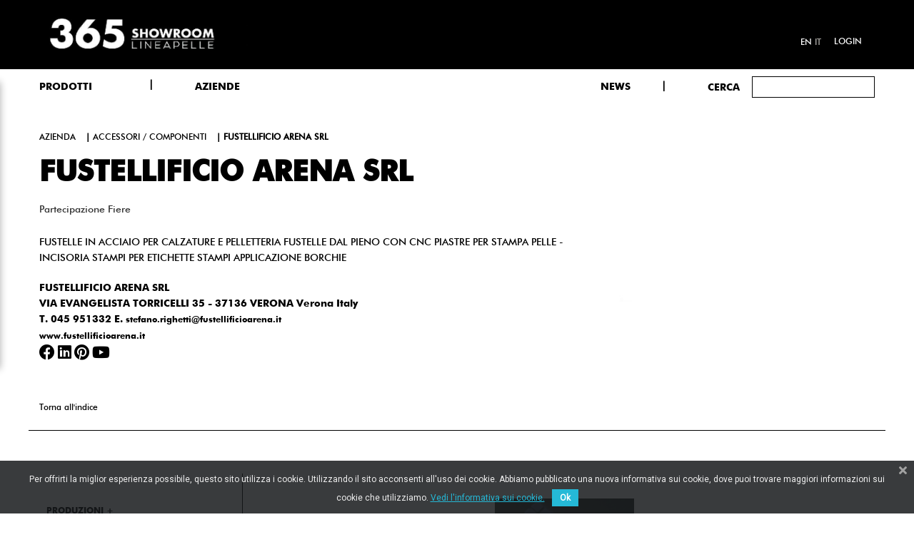

--- FILE ---
content_type: text/html; charset=utf-8
request_url: https://365.lineapelle-fair.it/it/company/fustellificio-arena-srl.html
body_size: 16036
content:
<!doctype html>
<html lang="it">

    <head>
        
            
  <meta charset="utf-8">


  <meta http-equiv="x-ua-compatible" content="ie=edge">



  <title>FUSTELLIFICIO ARENA SRL</title>
  <meta name="description" content="">
  <meta name="keywords" content="">
    


  <meta name="viewport" content="width=device-width, initial-scale=1">



  <link rel="icon" type="image/vnd.microsoft.icon" href="/img/favicon.ico?1592320025">
  <link rel="shortcut icon" type="image/x-icon" href="/img/favicon.ico?1592320025">


    <link rel="stylesheet" href="https://365.lineapelle-fair.it/themes/akira_fashion_home1/assets/mod_css/font-awesome/font-awesome.css?version=2" type="text/css" media="all">
  <link rel="stylesheet" href="https://365.lineapelle-fair.it/themes/akira_fashion_home1/assets/css/theme.css?version=2" type="text/css" media="all">
  <link rel="stylesheet" href="https://365.lineapelle-fair.it/themes/akira_fashion_home1/assets/mod_js/carousel/owl.carousel.min.css?version=2" type="text/css" media="all">
  <link rel="stylesheet" href="https://365.lineapelle-fair.it/modules/mpm_frontproducteditor/views/css/myprestamodules_font.css?version=2" type="text/css" media="all">
  <link rel="stylesheet" href="https://365.lineapelle-fair.it/modules/mpm_frontproducteditor/vendor/datetimepicker/jquery.datetimepicker.css?version=2" type="text/css" media="all">
  <link rel="stylesheet" href="https://365.lineapelle-fair.it/modules/mpm_frontproducteditor/views/css/front/mpm_fpe_core.css?version=2" type="text/css" media="all">
  <link rel="stylesheet" href="https://365.lineapelle-fair.it/modules/mpm_frontproducteditor/views/css/front/tabs/mpm_fpe_information.css?version=2" type="text/css" media="all">
  <link rel="stylesheet" href="https://365.lineapelle-fair.it/modules/mpm_frontproducteditor/views/css/front/tabs/mpm_fpe_combinations.css?version=2" type="text/css" media="all">
  <link rel="stylesheet" href="https://365.lineapelle-fair.it/modules/mpm_frontproducteditor/views/css/front/tabs/mpm_fpe_prices.css?version=2" type="text/css" media="all">
  <link rel="stylesheet" href="https://365.lineapelle-fair.it/modules/mpm_frontproducteditor/views/css/front/tabs/mpm_fpe_seo.css?version=2" type="text/css" media="all">
  <link rel="stylesheet" href="https://365.lineapelle-fair.it/modules/mpm_frontproducteditor/views/css/front/tabs/mpm_fpe_associations.css?version=2" type="text/css" media="all">
  <link rel="stylesheet" href="https://365.lineapelle-fair.it/modules/mpm_frontproducteditor/views/css/front/tabs/mpm_fpe_shipping.css?version=2" type="text/css" media="all">
  <link rel="stylesheet" href="https://365.lineapelle-fair.it/modules/mpm_frontproducteditor/views/css/front/tabs/mpm_fpe_quantities.css?version=2" type="text/css" media="all">
  <link rel="stylesheet" href="https://365.lineapelle-fair.it/modules/mpm_frontproducteditor/views/css/front/tabs/mpm_fpe_images.css?version=2" type="text/css" media="all">
  <link rel="stylesheet" href="https://365.lineapelle-fair.it/modules/mpm_frontproducteditor/views/css/front/tabs/mpm_fpe_virtual_product.css?version=2" type="text/css" media="all">
  <link rel="stylesheet" href="https://365.lineapelle-fair.it/modules/mpm_frontproducteditor/views/css/front/tabs/mpm_fpe_features.css?version=2" type="text/css" media="all">
  <link rel="stylesheet" href="https://365.lineapelle-fair.it/modules/mpm_frontproducteditor/views/css/front/tabs/mpm_fpe_customization.css?version=2" type="text/css" media="all">
  <link rel="stylesheet" href="https://365.lineapelle-fair.it/modules/mpm_frontproducteditor/views/css/front/tabs/mpm_fpe_attachments.css?version=2" type="text/css" media="all">
  <link rel="stylesheet" href="https://365.lineapelle-fair.it/modules/mpm_frontproducteditor/views/css/front/tabs/mpm_fpe_suppliers.css?version=2" type="text/css" media="all">
  <link rel="stylesheet" href="https://365.lineapelle-fair.it/modules/mpm_frontproducteditor/vendor/select2/css/select2.min.css?version=2" type="text/css" media="all">
  <link rel="stylesheet" href="https://365.lineapelle-fair.it/modules/mpm_frontproducteditor/vendor/jquery_bonsai/jquery.bonsai.css?version=2" type="text/css" media="all">
  <link rel="stylesheet" href="https://365.lineapelle-fair.it/modules/amazzingfilter/views/css/front.css?version=2" type="text/css" media="all">
  <link rel="stylesheet" href="https://365.lineapelle-fair.it/modules/amazzingfilter/views/css/icons.css?version=2" type="text/css" media="all">
  <link rel="stylesheet" href="https://365.lineapelle-fair.it/modules/amazzingfilter/views/css/front-17.css?version=2" type="text/css" media="all">
  <link rel="stylesheet" href="https://365.lineapelle-fair.it/modules/amazzingfilter/views/css/custom.css?version=2" type="text/css" media="all">
  <link rel="stylesheet" href="https://365.lineapelle-fair.it/modules/nrtbannerslider/views/css/nivo-slider/nivo-slider.css?version=2" type="text/css" media="all">
  <link rel="stylesheet" href="https://365.lineapelle-fair.it/modules/nrtslideshow/css/style.css?version=2" type="text/css" media="all">
  <link rel="stylesheet" href="https://365.lineapelle-fair.it/modules/bestkit_advancedsearch/views/css/front.css?version=2" type="text/css" media="all">
  <link rel="stylesheet" href="https://365.lineapelle-fair.it/modules/ybc_blog/views/css/prettyPhoto.css?version=2" type="text/css" media="all">
  <link rel="stylesheet" href="https://365.lineapelle-fair.it/modules/ybc_blog/views/css/font-awesome.css?version=2" type="text/css" media="all">
  <link rel="stylesheet" href="https://365.lineapelle-fair.it/modules/ybc_blog/views/css/owl.carousel.css?version=2" type="text/css" media="all">
  <link rel="stylesheet" href="https://365.lineapelle-fair.it/modules/ybc_blog/views/css/owl.theme.css?version=2" type="text/css" media="all">
  <link rel="stylesheet" href="https://365.lineapelle-fair.it/modules/ybc_blog/views/css/owl.transitions.css?version=2" type="text/css" media="all">
  <link rel="stylesheet" href="https://365.lineapelle-fair.it/modules/ybc_blog/views/css/blog.css?version=2" type="text/css" media="all">
  <link rel="stylesheet" href="https://365.lineapelle-fair.it/modules/ybc_blog/views/css/fix17.css?version=2" type="text/css" media="all">
  <link rel="stylesheet" href="https://365.lineapelle-fair.it/modules/gformcms/views/css/front/jquery.minicolors.css?version=2" type="text/css" media="all">
  <link rel="stylesheet" href="https://365.lineapelle-fair.it/modules/gformcms/views/css/front/gformcms.css?version=2" type="text/css" media="all">
  <link rel="stylesheet" href="https://365.lineapelle-fair.it/modules/pscookiebanner/views/css/jquery-eu-cookie-law-popup.css?version=2" type="text/css" media="all">
  <link rel="stylesheet" href="https://365.lineapelle-fair.it/modules/pscookiebanner/views/css/font-awesome.min.css?version=2" type="text/css" media="all">
  <link rel="stylesheet" href="https://365.lineapelle-fair.it/modules/nrtfootereditors/css/footer_editors_s_1.css?version=2" type="text/css" media="all">
  <link rel="stylesheet" href="https://365.lineapelle-fair.it/js/jquery/ui/themes/base/minified/jquery-ui.min.css?version=2" type="text/css" media="all">
  <link rel="stylesheet" href="https://365.lineapelle-fair.it/js/jquery/ui/themes/base/minified/jquery.ui.theme.min.css?version=2" type="text/css" media="all">
  <link rel="stylesheet" href="https://365.lineapelle-fair.it/themes/akira_fashion_home1/assets/css/uikit.min.css?version=2" type="text/css" media="all">
  <link rel="stylesheet" href="https://365.lineapelle-fair.it/js/jquery/plugins/autocomplete/jquery.autocomplete.css?version=2" type="text/css" media="all">
  <link rel="stylesheet" href="https://365.lineapelle-fair.it/js/jquery/plugins/fancybox/jquery.fancybox.css?version=2" type="text/css" media="all">
  <link rel="stylesheet" href="https://365.lineapelle-fair.it/modules/ps_imageslider/css/homeslider.css?version=2" type="text/css" media="all">
  <link rel="stylesheet" href="https://365.lineapelle-fair.it/themes/akira_fashion_home1/assets/css/custom.css?version=2" type="text/css" media="all">
  <link rel="stylesheet" href="https://365.lineapelle-fair.it/themes/akira_fashion_home1/assets/css/style.css?version=2" type="text/css" media="all">
  <link rel="stylesheet" href="https://365.lineapelle-fair.it/themes/akira_fashion_home1/assets/mod_css/style_global.css?version=2" type="text/css" media="all">


<link href="https://fonts.googleapis.com/css2?family=Nunito+Sans:wght@300;700;800&display=swap" rel="stylesheet">




    <script type="text/javascript" src="https://365.lineapelle-fair.it/themes/akira_fashion_home1/assets/mod_js/jquery.min.js?version=1" ></script>
  <script type="text/javascript" src="https://365.lineapelle-fair.it/modules/rc_pganalytics/views/js/rc_pganalyticslib.js?version=1" ></script>


  <script type="text/javascript">
        var LANG_RTL = 0;
        var NRT_enableCountdownTimer = true;
        var NRT_mainLayout = "fullwidth";
        var NRT_stickyCart = true;
        var NRT_stickyMenu = true;
        var NRT_stickySearch = true;
        var af_ajax_path = "https:\/\/365.lineapelle-fair.it\/it\/module\/amazzingfilter\/ajax?ajax=1";
        var af_classes = {"load_font":1,"icon-filter":"icon-filter","u-times":"u-times","icon-eraser":"icon-eraser","icon-lock":"icon-lock","icon-unlock-alt":"icon-unlock-alt","icon-minus":"icon-minus","icon-plus":"icon-plus","icon-check":"icon-check","icon-save":"icon-save","js-product-miniature":"js-product-miniature","pagination":"pagination","product-count":"product-count","heading-counter":"heading-counter"};
        var af_id_cat = 2;
        var af_ids = {"main":"main"};
        var af_product_count_text = "";
        var af_product_list_class = "af-product-list";
        var back_ = "back";
        var baseUri = "https:\/\/365.lineapelle-fair.it\/";
        var countdownDay = "Day";
        var countdownDays = "Days";
        var countdownHour = "Ora";
        var countdownHours = "Hours";
        var countdownMinute = "Min";
        var countdownMinutes = "Mins";
        var countdownSecond = "Sec";
        var countdownSeconds = "Secs";
        var current_controller = "manufacturer";
        var is_17 = 1;
        var langIso = "it";
        var load_more = false;
        var next_ = "next";
        var page_link_rewrite_text = "page";
        var prestashop = {"cart":{"products":[],"totals":{"total":{"type":"total","label":"Totale","amount":0,"value":"0,00\u00a0\u20ac"},"total_including_tax":{"type":"total","label":"Totale (IVA incl.)","amount":0,"value":"0,00\u00a0\u20ac"},"total_excluding_tax":{"type":"total","label":"Totale (IVA escl.)","amount":0,"value":"0,00\u00a0\u20ac"}},"subtotals":{"products":{"type":"products","label":"Totale parziale","amount":0,"value":"0,00\u00a0\u20ac"},"discounts":null,"shipping":{"type":"shipping","label":"Spedizione","amount":0,"value":"Gratis"},"tax":null},"products_count":0,"summary_string":"0 articoli","vouchers":{"allowed":0,"added":[]},"discounts":[],"minimalPurchase":0,"minimalPurchaseRequired":""},"currency":{"name":"Euro","iso_code":"EUR","iso_code_num":"978","sign":"\u20ac"},"customer":{"lastname":null,"firstname":null,"email":null,"birthday":null,"newsletter":null,"newsletter_date_add":null,"optin":null,"website":null,"company":null,"siret":null,"ape":null,"is_logged":false,"gender":{"type":null,"name":null},"addresses":[]},"language":{"name":"Italiano (Italian)","iso_code":"it","locale":"it-IT","language_code":"it","is_rtl":"0","date_format_lite":"d\/m\/Y","date_format_full":"d\/m\/Y H:i:s","id":2},"page":{"title":"","canonical":null,"meta":{"title":"FUSTELLIFICIO ARENA SRL","description":"","keywords":"","robots":"index"},"page_name":"manufacturer","body_classes":{"lang-it":true,"lang-rtl":false,"country-IT":true,"currency-EUR":true,"layout-left-column":true,"page-manufacturer":true,"tax-display-enabled":true},"admin_notifications":[]},"shop":{"name":"THE 365 SHOWROOM","logo":"\/img\/lineapelle-logo-1592319193.jpg","stores_icon":"\/img\/logo_stores.png","favicon":"\/img\/favicon.ico"},"urls":{"base_url":"https:\/\/365.lineapelle-fair.it\/","current_url":"https:\/\/365.lineapelle-fair.it\/it\/company\/fustellificio-arena-srl.html","shop_domain_url":"https:\/\/365.lineapelle-fair.it","img_ps_url":"https:\/\/365.lineapelle-fair.it\/img\/","img_cat_url":"https:\/\/365.lineapelle-fair.it\/img\/c\/","img_lang_url":"https:\/\/365.lineapelle-fair.it\/img\/l\/","img_prod_url":"https:\/\/365.lineapelle-fair.it\/img\/p\/","img_manu_url":"https:\/\/365.lineapelle-fair.it\/img\/m\/","img_sup_url":"https:\/\/365.lineapelle-fair.it\/img\/su\/","img_ship_url":"https:\/\/365.lineapelle-fair.it\/img\/s\/","img_store_url":"https:\/\/365.lineapelle-fair.it\/img\/st\/","img_col_url":"https:\/\/365.lineapelle-fair.it\/img\/co\/","img_url":"https:\/\/365.lineapelle-fair.it\/themes\/akira_fashion_home1\/assets\/img\/","css_url":"https:\/\/365.lineapelle-fair.it\/themes\/akira_fashion_home1\/assets\/css\/","js_url":"https:\/\/365.lineapelle-fair.it\/themes\/akira_fashion_home1\/assets\/js\/","pic_url":"https:\/\/365.lineapelle-fair.it\/upload\/","pages":{"address":"https:\/\/365.lineapelle-fair.it\/it\/indirizzo","addresses":"https:\/\/365.lineapelle-fair.it\/it\/indirizzi","authentication":"https:\/\/365.lineapelle-fair.it\/it\/login","cart":"https:\/\/365.lineapelle-fair.it\/it\/carrello","category":"https:\/\/365.lineapelle-fair.it\/it\/index.php?controller=category","cms":"https:\/\/365.lineapelle-fair.it\/it\/index.php?controller=cms","contact":"https:\/\/365.lineapelle-fair.it\/it\/contattaci","discount":"https:\/\/365.lineapelle-fair.it\/it\/buoni-sconto","guest_tracking":"https:\/\/365.lineapelle-fair.it\/it\/tracciatura-ospite","history":"https:\/\/365.lineapelle-fair.it\/it\/cronologia-ordini","identity":"https:\/\/365.lineapelle-fair.it\/it\/dati-personali","index":"https:\/\/365.lineapelle-fair.it\/it\/","my_account":"https:\/\/365.lineapelle-fair.it\/it\/account","order_confirmation":"https:\/\/365.lineapelle-fair.it\/it\/conferma-ordine","order_detail":"https:\/\/365.lineapelle-fair.it\/it\/index.php?controller=order-detail","order_follow":"https:\/\/365.lineapelle-fair.it\/it\/segui-ordine","order":"https:\/\/365.lineapelle-fair.it\/it\/ordine","order_return":"https:\/\/365.lineapelle-fair.it\/it\/index.php?controller=order-return","order_slip":"https:\/\/365.lineapelle-fair.it\/it\/buono-ordine","pagenotfound":"https:\/\/365.lineapelle-fair.it\/it\/pagina-non-trovata","password":"https:\/\/365.lineapelle-fair.it\/it\/recupero-password","pdf_invoice":"https:\/\/365.lineapelle-fair.it\/it\/index.php?controller=pdf-invoice","pdf_order_return":"https:\/\/365.lineapelle-fair.it\/it\/index.php?controller=pdf-order-return","pdf_order_slip":"https:\/\/365.lineapelle-fair.it\/it\/index.php?controller=pdf-order-slip","prices_drop":"https:\/\/365.lineapelle-fair.it\/it\/offerte","product":"https:\/\/365.lineapelle-fair.it\/it\/index.php?controller=product","search":"https:\/\/365.lineapelle-fair.it\/it\/ricerca","sitemap":"https:\/\/365.lineapelle-fair.it\/it\/Mappa del sito","stores":"https:\/\/365.lineapelle-fair.it\/it\/negozi","supplier":"https:\/\/365.lineapelle-fair.it\/it\/fornitori","register":"https:\/\/365.lineapelle-fair.it\/it\/login?create_account=1","order_login":"https:\/\/365.lineapelle-fair.it\/it\/ordine?login=1"},"alternative_langs":{"en-us":"https:\/\/365.lineapelle-fair.it\/en\/company\/fustellificio-arena-srl.html","it":"https:\/\/365.lineapelle-fair.it\/it\/company\/fustellificio-arena-srl.html"},"theme_assets":"\/themes\/akira_fashion_home1\/assets\/","actions":{"logout":"https:\/\/365.lineapelle-fair.it\/it\/?mylogout="},"no_picture_image":{"bySize":{"cart_default":{"url":"https:\/\/365.lineapelle-fair.it\/img\/p\/it-default-cart_default.jpg","width":125,"height":155},"home_5_products":{"url":"https:\/\/365.lineapelle-fair.it\/img\/p\/it-default-home_5_products.jpg","width":210,"height":267},"small_default":{"url":"https:\/\/365.lineapelle-fair.it\/img\/p\/it-default-small_default.jpg","width":300,"height":300},"home_4_products":{"url":"https:\/\/365.lineapelle-fair.it\/img\/p\/it-default-home_4_products.jpg","width":270,"height":343},"home_default":{"url":"https:\/\/365.lineapelle-fair.it\/img\/p\/it-default-home_default.jpg","width":400,"height":400},"home_3_products":{"url":"https:\/\/365.lineapelle-fair.it\/img\/p\/it-default-home_3_products.jpg","width":370,"height":470},"medium_default":{"url":"https:\/\/365.lineapelle-fair.it\/img\/p\/it-default-medium_default.jpg","width":445,"height":550},"large_default":{"url":"https:\/\/365.lineapelle-fair.it\/img\/p\/it-default-large_default.jpg","width":1080,"height":1080}},"small":{"url":"https:\/\/365.lineapelle-fair.it\/img\/p\/it-default-cart_default.jpg","width":125,"height":155},"medium":{"url":"https:\/\/365.lineapelle-fair.it\/img\/p\/it-default-home_default.jpg","width":400,"height":400},"large":{"url":"https:\/\/365.lineapelle-fair.it\/img\/p\/it-default-large_default.jpg","width":1080,"height":1080},"legend":""}},"configuration":{"display_taxes_label":true,"display_prices_tax_incl":true,"is_catalog":true,"show_prices":true,"opt_in":{"partner":false},"quantity_discount":{"type":"discount","label":"Sconto"},"voucher_enabled":0,"return_enabled":0},"field_required":[],"breadcrumb":{"links":[{"title":"Home","url":"https:\/\/365.lineapelle-fair.it\/it\/"},{"title":"Marchi","url":"https:\/\/365.lineapelle-fair.it\/it\/brands"},{"title":"FUSTELLIFICIO ARENA SRL","url":"https:\/\/365.lineapelle-fair.it\/it\/company\/fustellificio-arena-srl.html"}],"count":3},"link":{"protocol_link":"https:\/\/","protocol_content":"https:\/\/"},"time":1768630114,"static_token":"1801379533ec1cb36a8a9e13299d952c","token":"b2c58526abb41832ac831ceeca32fe53"};
        var show_load_more_btn = true;
      </script>
<script src="https://kit.fontawesome.com/c37e67b4f9.js" crossorigin="anonymous"></script>


  <!-- emarketing start -->


<!-- emarketing end --><style type="text/css">@media(max-width:767px){#amazzing_filter{position:fixed;opacity:0;}}</style>    <style>.ybc-blog-post-footer .read_more:hover
{
    background:#2fb5d2;
    border-color:#2fb5d2;
}
.ybc-blog-like-span.active, .be-tag-block .be-tags a, .be-tag-block .be-tags,
.ybc-blog-related-posts-meta-categories > a {
  color:#2fb5d2;
}
.ybc-blog-form-comment .blog-submit .button
{
  background:#2fb5d2; 
}
a:hover, .ybc-blog-like-span:hover, .ybc-block-comment-report:hover{
    color: #2fb5d2;
}
.nivo-caption 
{
     background:#2fb5d2; 
     opacity:0.6;
}</style>
             <script type="text/javascript" data-keepinline>

            // Google Analytics Features
            var guaTrackingFeatures = {"sendLimit":25,"anonymizeIpFeature":1,"enhancedLinkFeature":1,"userIdFeature":1,"remarketingFeature":1,"prodIdIndex":1,"pageTypeIndex":1,"totalValueIndex":1,"merchantPrefix":"","merchantSuffix":"","merchantVariant":"","crossDomainList":false,"eventValues":{"scrollTracking":0,"productClick":0,"addToCart":0,"removeFromCart":0,"checkoutOption":0},"cartAjax":1,"userId":null,"productsPerPage":12,"token":"6bd06a91e2f1b5192218976b89bb9311","debug":0,"orderLog":0};
            var currencyIso = 'EUR';
            var allowLinker = false;

            if (typeof guaTrackingFeatures === 'object') {

                
                (function(i,s,o,g,r,a,m){i['GoogleAnalyticsObject']=r;i[r]=i[r]||function(){
                        (i[r].q=i[r].q||[]).push(arguments)},i[r].l=1*new Date();a=s.createElement(o),
                    m=s.getElementsByTagName(o)[0];a.async=1;a.src=g;m.parentNode.insertBefore(a,m)
                })(window,document,'script','https://www.google-analytics.com/analytics.js','ga');
                

                if (guaTrackingFeatures.crossDomainList) {
                    allowLinker = true;
                }

                ga('create', 'G-0QHSS6MRRZ', 'auto', {'allowLinker': allowLinker});

                // Initialize Enhanced Ecommerce
                ga('require', 'ec');
                // Set currency to GA
                ga('set', 'currencyCode', currencyIso);

                if (guaTrackingFeatures.remarketing) {
                    // Enables the Display Features Tracking
                    ga('require', 'displayfeatures');
                }

                if (guaTrackingFeatures.enhancedLink) {
                    // Enables the Enhanced Linking Tracking
                    ga('require', 'linkid');
                }

                if (guaTrackingFeatures.crossDomainList) {
                    ga('require', 'linker');
                    ga('linker:autoLink', guaTrackingFeatures.crossDomainList);
                }

                if (guaTrackingFeatures.anonymizeIp) {
                    ga('set', 'anonymizeIp', true);
                }

                if (guaTrackingFeatures.userIdFeature && guaTrackingFeatures.userId) {
                    // User-ID Tracking Feature.
                    ga('set', 'userId', guaTrackingFeatures.userId);
                }
            }
        </script>
        <link href="https://fonts.googleapis.com/css?family=Roboto" rel="stylesheet" type="text/css" media="all">


<script type="text/javascript">
    var cb_settings = {
        cb_bg_color:"rgba(23, 25, 28, 0.85)",
        cb_font_style:"Roboto",
        cb_text_color:"#efefef",
        cb_inf_text_color:"#25B9D7",
        cb_loop:"1",
        cb_font_size:"12",
        cb_button_bg_color:"#25B9D7",
        cb_button_bg_color_hover:"#1e94ab",
        cb_button_text_color:"#ffffff",
    };

    var cb_cms_url = "https://365.lineapelle-fair.it/it/content/cookie-policy.html";
    var cb_position = "bottom";
    var cb_text = "Per offrirti la miglior esperienza possibile, questo sito utilizza i cookie. Utilizzando il sito acconsenti all\&#039;uso dei cookie. Abbiamo pubblicato una nuova informativa sui cookie, dove puoi trovare maggiori informazioni sui cookie che utilizziamo.";
    var cb_link_text = "Vedi l\&#039;informativa sui cookie.";
    var cd_button_text = "Ok";
</script>






<!-- Global site tag (gtag.js) - Google Analytics -->


  

<script async src="https://www.googletagmanager.com/gtag/js?id=G-0QHSS6MRRZ"></script>
<script>
  window.dataLayer = window.dataLayer || [];
  function gtag(){dataLayer.push(arguments);}
  gtag('js', new Date());

  gtag('config', 'G-0QHSS6MRRZ');
</script>
        
    </head>

    <body id="manufacturer" class="lang-it country-it currency-eur layout-left-column page-manufacturer tax-display-enabled active_grid">
        <main>
                            <div class="nrt-demo-wrap">
    <h2 class="nrt-demo-title">Theme Settings</h2>
    <div class="nrt-demo-option">
        <div class="cl-wrapper">
            <div class="cl-container">
                <div class="cl-table">
                    <div class="cl-tr cl-tr-mode-label">Mode Layout</div>
                    <div class="cl-tr cl-tr-mode">
                        <div class="cl-td-l"><input id="mode_box" type="radio" name="mode_css" value="box"/><label for="mode_box">Box</label></div>
                        <div class="cl-td-r"><input id="mode_full" type="radio" name="mode_css" value="wide"/><label for="mode_full">Wide</label></div>
                    </div>
                    <div class="cl-tr cl-tr-style-label">Theme color</div>
                    <div class="cl-tr cl-tr-style">
                        <div class="cl-td-l cl-td-layout cl-td-layout1">
                            <a href="javascript:void(0)" id="000000_6b869d" title="000000_6b869d">
                                <span style="background:#000000"></span>
                                <span style="background:#6b869d"></span>
                            </a>
                        </div>
                        <div class="cl-td-r cl-td-layout cl-td-layout2">
                            <a href="javascript:void(0)" id="c74747_e3c048" title="c74747_e3c048">
                                <span style="background:#c74747"></span>
                                <span style="background:#e3c048"></span>
                            </a>
                        </div>
                    </div>
                    <div class="cl-tr cl-tr-style">
                        <div class="cl-td-l cl-td-layout cl-td-layout3">
                            <a href="javascript:void(0)" id="2bbbd8_ffb502" title="2bbbd8_ffb502">
                                    <span style="background:#2bbbd8"></span>
                                    <span style="background:#ffb502"></span>
                            </a>
                        </div>
                        <div class="cl-td-r cl-td-layout cl-td-layout4">
                        <a href="javascript:void(0)" id="333333_08bbb7" title="333333_08bbb7">
                                    <span style="background:#333333"></span>
                                    <span style="background:#08bbb7"></span>
                        </a>
                        </div>
                    </div>
                    <div class="cl-tr cl-tr-style">
                        <div class="cl-td-l cl-td-layout cl-td-layout5">
                            <a href="javascript:void(0)" id="5cc1b9_eb8278" title="5cc1b9_eb8278">
                                    <span style="background:#5cc1b9"></span>
                                    <span style="background:#eb8278"></span>
                            </a>
                        </div>
                        <div class="cl-td-r cl-td-layout cl-td-layout6">
                            <a href="javascript:void(0)" id="837a6b_a9b35d" title="837a6b_a9b35d">
                                    <span style="background:#837a6b"></span>
                                    <span style="background:#a9b35d"></span>
                            </a>
                        </div>
                    </div>
                    <div class="label_chosen">
                        <div class="cl-tr cl-tr-style-label">Choose your colors</div>
                    </div>
                    <div class="cl-tr cl-tr-background">
                        <div class="cl-td-l">Background Color:</div>
                        <div class="cl-td-r">
                                <div class="colorSelector cl-tool" id="backgroundColor">
                                        <div style="background-color: #000000"></div>
                                </div>
                        </div>
                    </div>
                    <div class="cl-tr cl-tr-link">
                        <div class="cl-td-l">Active Color:</div>
                        <div class="cl-td-r">
                                <div class="colorSelector cl-tool" id="hoverColor">
                                        <div style="background-color: #000000"></div>
                                </div>
                        </div>
                    </div>
                    <div class="cl-tr cl-row-reset">
                        <span class="cl-reset">Reimposta</span>
                    </div>
                </div>
            </div>		
        </div>
    </div>
    <div class="control inactive"><a href="javascript:void(0)"></a></div>
</div>                        
                                  
            
                <header id="header">
    <div class="container"></div>
    <div class="mobile hidden-lg-up">        <div id="nav-mobile">
            <div class="container">
                <div class="row">
                    <div class="col-xs-3">

                        <div id="nrtmm-button"><i class="fa fa-reorder"></i></div>
                    </div>

                    <div class="col-xs-6">

                        <div id="_mobile_logo" class="text-center">
                            <a href="https://365.lineapelle-fair.it/"> 
                                <img class="logo_home img-responsive" src="https://365.lineapelle-fair.it/img/lineapelle-logo-1592319193.jpg" alt="THE 365 SHOWROOM" width="100" height="28"/>
                            </a>
                    
                        </div>
                    </div>

                    
                    <div id="mobile_links" class="col-xs-3 dropdown js-dropdown">
                        <div id="_mobile_cart" class="cart_ajax"></div>
                        <span class="expand-more" data-toggle="dropdown"><span class="fa fa-user"></span></span>
                        <div id="_mobile_acount" class="dropdown-menu"></div>
                    </div>
                </div>
            </div>
        </div>
        <div id="wrapper-mobile">
            <div id="header_mobile_menu" class="navbar-inactive visible-sm visible-xs">
                <nav id="nrtmegamenu-mobile" class="nrtmegamenu">
                    <ul id="_mobile_megamenu" class="dropdown js-dropdown"></ul>
                </nav>
            </div>

            
            <div style="clear:both"></div>
            <div id="_mobile_search"> <!-- Block search module TOP -->
<div id="search_widget" class="search-widget" data-search-controller-url="//365.lineapelle-fair.it/it/ricerca">

	<div class="row">
		<form method="get" action="//365.lineapelle-fair.it/it/ricerca">
		<div class="col-md-3 searchLabel">
			<button type="submit">
			Cerca
			</button>
		</div>
		<div class=col-md-9>
		
				<input type="hidden" name="controller" value="search">
				<input type="text" name="s" value="" placeholder="" minlength="3" required>
				<button type="submit">
					<i class="material-icons search hidden-md-up">&#xE8B6;</i>
				</button>
			
		</div>
		</form>

	</div>
</div>
<!-- /Block search module TOP -->
</div>
            <div style="clear:both"></div>

                            <a  class="searchLabel" style="color:#000; display: block;
    margin-top: 20px;
    color: #000;" href="https://365.lineapelle-fair.it/it/365news">NEWS</a>
                         <div style="clear:both"></div>
            <div id="_mobile_language"></div>
        </div>
       
            </div>
    <div class="desktop hidden-md-down">
        
            <div class="header-banner">
                
            </div>
        
        <div id="block-nav-center">
            <div class="container">
                <div class="wraper_nav">
                    <div class="row">
                        <div class="nav_left col-sm-12 col-xs-4 col-md-5">

                      
                        <a href="https://365.lineapelle-fair.it/"> 
                            <img class="logo_home img-responsive" src="https://365.lineapelle-fair.it/img/lineapelle-logo-1592319193.jpg" alt="THE 365 SHOWROOM" width="100" height="28"/>
                        </a>
                
                       
                                                                                            </div>
              
                    <div class="nav_right col-sm-12 col-xs-4 col-md-7">
                       
                       
                        <div id="header_links" class="">
    <div id="_desktop_acount">
                    <a href="https://365.lineapelle-fair.it/it/account" title="Accedi" rel="nofollow">
                Login</a>
                        
            

    </div>
</div>
                         
<div class="language-selector-wrapper child_nav_right">
    <div class="language-selector">
                    <a href="https://365.lineapelle-fair.it/en/company/fustellificio-arena-srl.html" title="English" >
                en</a>
                        <a href="https://365.lineapelle-fair.it/it/company/fustellificio-arena-srl.html" title="Italiano"  class="current" >
                it</a>
                </div>

    <div id="_desktop_language" class="hide">
                    <a href="https://365.lineapelle-fair.it/en/company/fustellificio-arena-srl.html" title="English" >
                en</a>
                        <a href="https://365.lineapelle-fair.it/it/company/fustellificio-arena-srl.html" title="Italiano"  class="current" >
                it</a>
                </div>
</div>




                      
                    </div>
                </div>
            </div>
        </div>
    </div>
    <div id="block-header-center">
        <div class="container">
            <div class="header-left">
            </div>
            <div class="header-right">
                
            </div>
            <div id="header_menu" class="visible-lg visible-md" >
                <div class="container" >
                    <div class="row">
                   

                        <div  class="col-sm-12 col-xs-4 col-md-7 menuCont">
                            <nav id="nrtmegamenu-main" class="nrtmegamenu inactive">
                                <!-- MEGAMENU -->
        <ul id="_desktop_megamenu">
            
                <li class="root root-3 ">
                    <div class="root-item no-description">

                                                    <div class="title title_font"><span class="title-text">PRODOTTI</span><span class="icon-has-sub fa fa-angle-down"></span></div>
                                                    
                    </div>
					                                            <div class="navbar-toggler collapse-icons hidden-lg-up" data-toggle="collapse" data-target="#megamenu_3">
                          <i class="fa fa-plus add"></i>
                          <i class="fa fa-minus remove"></i>
                        </div>
                                                                <ul id="megamenu_3" class="collapse menu-items  col-xs-12">

                            
                                                            
                                    <li class="menu-item menu-item-18 depth-1 category   ">

                                        
                                            <div class="title title_font">
                                                <a href="https://365.lineapelle-fair.it/it/pelle/" >                                                    Pelle
                                                                                                    </a>                                            </div>

                                        

                                                                    </li>
                                
                                
                                
                                                            
                                    <li class="menu-item menu-item-19 depth-1 category   ">

                                        
                                            <div class="title title_font">
                                                <a href="https://365.lineapelle-fair.it/it/accessori-componenti/" >                                                    Accessori / Componenti
                                                                                                    </a>                                            </div>

                                        

                                                                    </li>
                                
                                
                                
                                                            
                                    <li class="menu-item menu-item-23 depth-1 category   ">

                                        
                                            <div class="title title_font">
                                                <a href="https://365.lineapelle-fair.it/it/sintetici-tessuti/" >                                                    Sintetici / Tessuti
                                                                                                    </a>                                            </div>

                                        

                                                                    </li>
                                
                                
                                
                                                            
                                    <li class="menu-item menu-item-22 depth-1 category  hidden ">

                                        
                                            <div class="title title_font">
                                                <a href="https://365.lineapelle-fair.it/it/tessili/" >                                                    Tessili
                                                                                                    </a>                                            </div>

                                        

                                                                    </li>
                                
                                
                                
                                                            
                                    <li class="menu-item menu-item-24 depth-1 category  hidden ">

                                        
                                            <div class="title title_font">
                                                <a href="https://365.lineapelle-fair.it/it/servizi/" >                                                    Servizi
                                                                                                    </a>                                            </div>

                                        

                                
                                
                                                                    </li>
                                
                                                    </ul>
                    
                </li>

            
                <li class="root root-4 ">
                    <div class="root-item no-description">

                                                    <div class="title title_font"><span class="title-text">AZIENDE</span><span class="icon-has-sub fa fa-angle-down"></span></div>
                                                    
                    </div>
					                                            <div class="navbar-toggler collapse-icons hidden-lg-up" data-toggle="collapse" data-target="#megamenu_4">
                          <i class="fa fa-plus add"></i>
                          <i class="fa fa-minus remove"></i>
                        </div>
                                                                <ul id="megamenu_4" class="collapse menu-items  col-xs-12">

                            
                                                            
                                    <li class="menu-item menu-item-2 depth-1 customlink   ">

                                        
                                            <div class="title title_font">
                                                <a href="https://365.lineapelle-fair.it/it/aziende?sector=2" >                                                    Concerie
                                                                                                    </a>                                            </div>

                                        

                                                                    </li>
                                
                                
                                
                                                            
                                    <li class="menu-item menu-item-1 depth-1 customlink   ">

                                        
                                            <div class="title title_font">
                                                <a href="https://365.lineapelle-fair.it/it/aziende?sector=1" >                                                    Accessori / Componenti
                                                                                                    </a>                                            </div>

                                        

                                                                    </li>
                                
                                
                                
                                                            
                                    <li class="menu-item menu-item-6 depth-1 customlink   ">

                                        
                                            <div class="title title_font">
                                                <a href="https://365.lineapelle-fair.it/it/aziende?sector=6" >                                                    Sintetici / Tessuti
                                                                                                    </a>                                            </div>

                                        

                                                                    </li>
                                
                                
                                
                                                            
                                    <li class="menu-item menu-item-10 depth-1 customlink  hidden ">

                                        
                                            <div class="title title_font">
                                                <a href="https://365.lineapelle-fair.it/it/aziende?sector=10" >                                                    Tessili
                                                                                                    </a>                                            </div>

                                        

                                                                    </li>
                                
                                
                                
                                                            
                                    <li class="menu-item menu-item-9 depth-1 customlink  hidden ">

                                        
                                            <div class="title title_font">
                                                <a href="https://365.lineapelle-fair.it/it/aziende?sector=9" >                                                    Servizi
                                                                                                    </a>                                            </div>

                                        

                                
                                
                                                                    </li>
                                
                                                    </ul>
                    
                </li>

                    </ul>
 <!--END MEGAMENU -->

                            </nav>

                        </div>

                        <div class="col-sm-12 col-xs-4 col-md-2 newsCont">
                                                            <a href="https://365.lineapelle-fair.it/it/365news">NEWS</a>
                                                        <span class="pipe">|</span>
                        </div>
                        <div  class="col-sm-12 col-xs-4 col-md-3 searchCont">
                            <!-- Block search module TOP -->
<div id="search_widget" class="search-widget" data-search-controller-url="//365.lineapelle-fair.it/it/ricerca">

	<div class="row">
		<form method="get" action="//365.lineapelle-fair.it/it/ricerca">
		<div class="col-md-3 searchLabel">
			<button type="submit">
			Cerca
			</button>
		</div>
		<div class=col-md-9>
		
				<input type="hidden" name="controller" value="search">
				<input type="text" name="s" value="" placeholder="" minlength="3" required>
				<button type="submit">
					<i class="material-icons search hidden-md-up">&#xE8B6;</i>
				</button>
			
		</div>
		</form>

	</div>
</div>
<!-- /Block search module TOP -->

                        </div>

                
                    </div>
                </div>
            </div>
        </div>
    </div>
</header>
            
            
                
<aside id="notifications">
  <div class="container">
    
    
    
      </div>
</aside>
            
                                    
  <div class="container">
     

  <div id="companyBread">

  

    <ul>

      <li>  azienda  </li>
      <li> Accessori / Componenti</li>
      <li> FUSTELLIFICIO ARENA SRL</li>

  

     

    </ul>

  </div>

  <div class="row companyDescCont">
    <div class="col-md-8">


            
      


      <h1>FUSTELLIFICIO ARENA SRL</h1>



            <div class="uk-margin disabled-input">

                                    <label class="uk-form-label" for="name">Partecipazione fiere</label>
                                
                <div class="uk-form-controls">


                        <ul id="fairs">
                            
                            
                            
                                                      
                            

                                                
                            
                          
                                
                         

                                
                            
                                                
                            
                
                                
                                
                            
                                                
                            
                                
                                
                            
                        </ul>

                </div>
            </div>
            <div id="manufacturer-description">FUSTELLE IN ACCIAIO PER CALZATURE E PELLETTERIA
FUSTELLE DAL PIENO CON CNC
PIASTRE PER STAMPA PELLE - INCISORIA
STAMPI PER ETICHETTE
STAMPI APPLICAZIONE BORCHIE
</div>

      <div id="manufacture-address">

        
      
        <p class="companyAddress">
          FUSTELLIFICIO ARENA SRL<br>
          VIA EVANGELISTA TORRICELLI 35  - 37136 VERONA Verona Italy <br>
          T. 045 951332 
          
           
          E. <a href="mailto:stefano.righetti@fustellificioarena.it">stefano.righetti@fustellificioarena.it</a> <br>
                                <a target="_blank" href="http://www.fustellificioarena.it">www.fustellificioarena.it</a>
                                    <br>
                                                                      <a target="_blank" href="https://it-it.facebook.com/pages/category/Company/Incisoria-Fresa-e-Laser-Fustellificio-Arena-Srl-211993782334095/"><i class="fab fa-facebook"></i></a>
                                                                                                                                            <a target="_blank" href="https://it.linkedin.com/company/fustellificio-arena"><i class="fab fa-linkedin"></i></a>
                                                                        <a target="_blank" href="https://www.pinterest.it/fustellarena/"><i class="fab fa-pinterest"></i></a>
                                                                        <a target="_blank" href="https://www.youtube.com/channel/UC_MI0ti9p3c-Pd5z_uvkJnw"><i class="fab fa-youtube"></i></a>
                                                                                        </p>
        
      </div>
      <div class="manufacturer-videos row">
        
                      </div>
      <p>
          <a href="https://365.lineapelle-fair.it/it/aziende?sector=1"> Torna all'indice</a>
      </p>
    </div>

    <div class="col-md-4">
      
                  <img src="https://365.lineapelle-fair.it/themes/akira_fashion_home1/assets/img/company_place.jpg" class="img-responsive logo_manufacturer "  />
        

    </div>

    <div style="clear:both;"></div>
  </div>

        <div style="clear:both;"></div>
  </div>

        <section id="wrapper">
            
                <div class="container">
                                            <div class="row">
                                                
                            <div id="left-column" class="col-xs-12 col-sm-4 col-md-3">
                                





<div id="amazzing_filter" class="af block vertical-layout displayLeftColumn hide-counters hide-zero-matches dim-zero-matches">
		
		<div class="block_content">
				<div class="selectedFilters clearfix hidden">
			<span class="selected-filters-label">Filters:</span>			<div class="clearAll">
				<a href="#" class="all">
					<span class="txt">Clear</span>
					<i class="icon-eraser"></i>
				</a>
			</div>
		</div>
				<form action="#" id="af_form">
			<span class="hidden_inputs">
									<input type="hidden" id="af_id_manufacturer" name="id_manufacturer" value="1246">
									<input type="hidden" id="af_id_supplier" name="id_supplier" value="0">
									<input type="hidden" id="af_page" name="page" value="1">
									<input type="hidden" id="af_nb_items" name="nb_items" value="52">
									<input type="hidden" id="af_controller_product_ids" name="controller_product_ids" value="">
									<input type="hidden" id="af_current_controller" name="current_controller" value="manufacturer">
									<input type="hidden" id="af_page_name" name="page_name" value="manufacturer">
									<input type="hidden" id="af_id_parent_cat" name="id_parent_cat" value="2">
									<input type="hidden" id="af_orderBy" name="orderBy" value="date_add">
									<input type="hidden" id="af_orderWay" name="orderWay" value="desc">
									<input type="hidden" id="af_defaultSorting" name="defaultSorting" value="date_add:desc">
									<input type="hidden" id="af_customer_groups" name="customer_groups" value="1">
									<input type="hidden" id="af_random_seed" name="random_seed" value="26011707">
									<input type="hidden" id="af_layout" name="layout" value="vertical">
									<input type="hidden" id="af_count_data" name="count_data" value="0">
									<input type="hidden" id="af_hide_zero_matches" name="hide_zero_matches" value="1">
									<input type="hidden" id="af_dim_zero_matches" name="dim_zero_matches" value="1">
									<input type="hidden" id="af_sf_position" name="sf_position" value="1">
									<input type="hidden" id="af_include_group" name="include_group" value="1">
									<input type="hidden" id="af_compact" name="compact" value="767">
									<input type="hidden" id="af_compact_offset" name="compact_offset" value="2">
									<input type="hidden" id="af_compact_btn" name="compact_btn" value="1">
									<input type="hidden" id="af_npp" name="npp" value="52">
									<input type="hidden" id="af_default_order_by" name="default_order_by" value="date_add">
									<input type="hidden" id="af_default_order_way" name="default_order_way" value="desc">
									<input type="hidden" id="af_random_upd" name="random_upd" value="1">
									<input type="hidden" id="af_reload_action" name="reload_action" value="1">
									<input type="hidden" id="af_p_type" name="p_type" value="1">
									<input type="hidden" id="af_autoscroll" name="autoscroll" value="1">
									<input type="hidden" id="af_oos_behaviour" name="oos_behaviour" value="0">
									<input type="hidden" id="af_combinations_stock" name="combinations_stock" value="0">
									<input type="hidden" id="af_combinations_existence" name="combinations_existence" value="0">
									<input type="hidden" id="af_combination_results" name="combination_results" value="0">
									<input type="hidden" id="af_url_filters" name="url_filters" value="1">
									<input type="hidden" id="af_url_sorting" name="url_sorting" value="1">
									<input type="hidden" id="af_url_page" name="url_page" value="1">
									<input type="hidden" id="af_dec_sep" name="dec_sep" value=".">
									<input type="hidden" id="af_tho_sep" name="tho_sep" value="">
									<input type="hidden" id="af_merged_attributes" name="merged_attributes" value="0">
									<input type="hidden" id="af_merged_features" name="merged_features" value="0">
							</span>
															<div class="af_filter f6 clearfix type-1 closed" data-trigger="f6" data-url="produzioni">
				<div class="af_subtitle_heading">
					<h5 class="af_subtitle">
						<span class="mainTitle">Produzioni</span>
						<span class="collapseIcon"><span class="iconPlus"> +</span> <span class="iconMinus">-</span></span>
					</h5>
				</div>
				<div class="af_filter_content">
																																						
		<ul class="">
																			<li class="item-f-117">
			<label for="f-117" class="af-checkbox-label">
									<input type="checkbox" id="f-117" class="af checkbox" name="f[6][]" value="117" data-url="fustelle">
								<span class="name">Fustelle</span>
											</label>
					</li>
		</ul>
	
													<input type="hidden" name="available_options[f6]" value="117">
								</div>
									<a href="#" class="toggle-cut-off">
						<span class="more">more...</span>
						<span class="less">less</span>
					</a>
							</div>
																		<div class="af_filter f7 clearfix type-1 closed" data-trigger="f7" data-url="destinazione">
				<div class="af_subtitle_heading">
					<h5 class="af_subtitle">
						<span class="mainTitle">Destinazione</span>
						<span class="collapseIcon"><span class="iconPlus"> +</span> <span class="iconMinus">-</span></span>
					</h5>
				</div>
				<div class="af_filter_content">
																																						
		<ul class="">
																			<li class="item-f-5">
			<label for="f-5" class="af-checkbox-label">
									<input type="checkbox" id="f-5" class="af checkbox" name="f[7][]" value="5" data-url="calzatura">
								<span class="name">Calzatura</span>
											</label>
					</li>
																			<li class="item-f-11">
			<label for="f-11" class="af-checkbox-label">
									<input type="checkbox" id="f-11" class="af checkbox" name="f[7][]" value="11" data-url="pelletteria">
								<span class="name">Pelletteria</span>
											</label>
					</li>
		</ul>
	
													<input type="hidden" name="available_options[f7]" value="5,11">
								</div>
									<a href="#" class="toggle-cut-off">
						<span class="more">more...</span>
						<span class="less">less</span>
					</a>
							</div>
																		<div class="af_filter f8 clearfix type-1 closed" data-trigger="f8" data-url="stagione">
				<div class="af_subtitle_heading">
					<h5 class="af_subtitle">
						<span class="mainTitle">Stagione</span>
						<span class="collapseIcon"><span class="iconPlus"> +</span> <span class="iconMinus">-</span></span>
					</h5>
				</div>
				<div class="af_filter_content">
																																						
		<ul class="">
																			<li class="item-f-313">
			<label for="f-313" class="af-checkbox-label">
									<input type="checkbox" id="f-313" class="af checkbox" name="f[8][]" value="313" data-url="articolo-continuativo">
								<span class="name">Articolo continuativo</span>
											</label>
					</li>
		</ul>
	
													<input type="hidden" name="available_options[f8]" value="313">
								</div>
									<a href="#" class="toggle-cut-off">
						<span class="more">more...</span>
						<span class="less">less</span>
					</a>
							</div>
								</form>
				<div class="btn-holder">
			<a href="#" class="btn btn-primary full-width viewFilteredProducts hidden">
				View products <span class="af-total-count">1</span>
			</a>
					</div>
	</div>
	<a href="#" class="btn-primary compact-toggle type-1">
		<span class="icon-filter compact-toggle-icon"></span>
		<span class="compact-toggle-text">Filter</span>
	</a>
</div>
<div class="af-compact-overlay"></div>

                            </div>
                        

                        
  <div id="content-wrapper" class="left-column col-xs-12 col-sm-8 col-md-9">
    
    <section id="main">
        <h4 style="display:none !important">.</h4>
        




        <section id="products">
                            
                    <div class="hidden-sm-down">
                        
                    </div>
                

                <div id="product_list_grid" class="row">
                    
                        <div id="js-product-list">
    <div class="products horizontal_mode">
        <div id="box-product-grid" class="horizontal_mode">
                            
                    <div class="item col-xs-6 col-md-3 col-lg-3">
    <div class="item-inner">
        <div class="product-miniature js-product-miniature" data-id-product="7068" data-id-product-attribute="0" itemscope itemtype="http://schema.org/Product">
            <div class="left-product">
                <a href="https://365.lineapelle-fair.it/it/accessori-componenti/608a70c5b6ef6.html" title="Fustelle in Acciaio">
                    <span class="cover_image">
                        <img
                            class="img-responsive"
                            src = "https://365.lineapelle-fair.it/11139-home_default/608a70c5b6ef6.jpg"
                            data-full-size-image-url = "https://365.lineapelle-fair.it/11139-large_default/608a70c5b6ef6.jpg"
                            alt="Fustelle in Acciaio"
                            width="400"                            height="400"                            >
                    </span> 
                                            <span class="hover_image">
                            <img 
                                class="img-responsive"
                                src = "https://365.lineapelle-fair.it/11141-home_default/608a70c5b6ef6.jpg"
                                data-full-size-image-url = "https://365.lineapelle-fair.it/11141-home_default/608a70c5b6ef6.jpg"
                                alt=""
                                width="400"                                height="400"                                > 
                        </span>
                               
                </a> 
                 
                          
                        
            </div>  
            <div class="right-product">       
                <div class="product-description">
                    <div class="product_name">
                    
                        <a href="https://365.lineapelle-fair.it/it/accessori-componenti/608a70c5b6ef6.html">Fustelle in Acciaio</a>

                           <div class="manufacturer_name" itemprop="brand">

                                        <a href="https://365.lineapelle-fair.it/it/company/fustellificio-arena-srl.html">
                                            FUSTELLIFICIO ARENA SRL
                                        </a>
                                    </div> 
                                
                    
                    
                    </div>          
                                                            </div>
            </div>
        </div>

    </div>
</div>
                
                    </div>
        <div id="box-product-list">
                            <div class="item-product-list">
                    <div class="js-product-miniature" data-id-product="7068" data-id-product-attribute="0" itemscope itemtype="http://schema.org/Product">
                        <div class="row">
                            <div class="item-productlist col-xs-5 col-sm-6 col-md-4"> 
                                <div class="left-product">
                                    <a href="https://365.lineapelle-fair.it/it/accessori-componenti/608a70c5b6ef6.html" class="thumbnail product-thumbnail">
                                        <span class="cover_image">
                                            <img class="img-responsive"
                                                 src = "https://365.lineapelle-fair.it/11139-home_default/608a70c5b6ef6.jpg"
                                                 data-full-size-image-url = "https://365.lineapelle-fair.it/11139-large_default/608a70c5b6ef6.jpg"
                                                 alt="Fustelle in Acciaio"
                                                 width="400"                                                 height="400"                                                 >
                                        </span>
                                                                                    <span class="hover_image">
                                                <img  class="img-responsive"
                                                      src = "https://365.lineapelle-fair.it/11141-home_default/608a70c5b6ef6.jpg"
                                                      data-full-size-image-url = "https://365.lineapelle-fair.it/11141-home_default/608a70c5b6ef6.jpg"
                                                      alt="Fustelle in Acciaio"
                                                      width="400"                                                      height="400"                                                      > 
                                            </span>
                                                       
                                    </a> 
                                     
                                              
                                </div> 
                            </div>
                            <div class="item-productlist col-xs-7 col-sm-6 col-md-8"> 
                                <div class="right-product">       
                                    <div class="description-product">
                                        <div class="product_name"><a href="https://365.lineapelle-fair.it/it/accessori-componenti/608a70c5b6ef6.html">Fustelle in Acciaio</a></div>          
                                                                                    <div class="product-comment-avg">
                                            <span class="lable"></span>
                                            
                                        </div>
                                    </div>
                                    <div class="decriptions-short">
                                        
                                    </div>
                                    <div class="product-availability-list">
                                                                            </div>
                                                                        <div class="button-action-product">
                                        <form action="https://365.lineapelle-fair.it/it/carrello" method="post">
                                            <input type="hidden" name="token" value="1801379533ec1cb36a8a9e13299d952c">
                                            <input type="hidden" name="id_product" value="7068">
                                            <button class="button-action add-to-cart" data-button-action="add-to-cart" type="submit" disabled>
                                                                                                    Out of stock
                                                  
                                            </button>
                                        </form>
                                                                                    <a href="javascript:void(0)" class="button-action quick-view" data-link-action="quickview"  title="Quick view">
                                                <i class="fa fa-eye"></i>                                             </a>
                                                                                
                                        
                                    </div>
                                </div>   
                            </div>  
                        </div>          
                    </div>
                </div>
                    </div>
    </div>

    
        <nav class="pagination pagination-bottom">
    <div class="col-md-4 pagination-showing">
        Visualizzati 1-1 su 1 articoli
    </div>
    <div class="col-md-8 pagination-page-list">
        <ul class="page-list clearfix text-xs-center">
                            <li  class="current" >
                                            <a
                            rel="nofollow"
                            href="https://365.lineapelle-fair.it/it/company/fustellificio-arena-srl.html"
                            class="disabled js-search-link"
                            >
                                                            1
                                                    </a>
                                    </li>
                    </ul>
        <div class="total-products">
                            <p>C'è 1 prodotto.</p>
                    </div>
    </div>
</nav>
    
    <script type="text/javascript">
        $(document).ready(function () {
            $(".click-product-grid").click(function (e) {
                $("body").removeClass("active_list");
                $("body").addClass("active_grid");
                setCookie('status_list_product', 'active_grid', 1);
            });
            $(".click-product-list").click(function (e) {
                $("body").removeClass("active_grid");
                $("body").addClass("active_list");
                setCookie('status_list_product', 'active_list', 1);
            });
            if (getCookie('status_list_product') !== "" && getCookie('status_list_product') !== "active_grid") {
                $("body").removeClass("active_grid");
                $("body").addClass("active_list");
            }
        });

        function setCookie(cname, cvalue, exdays) {
            var d = new Date();
            d.setTime(d.getTime() + (exdays * 24 * 60 * 60 * 1000));
            var expires = "expires=" + d.toUTCString();
            document.cookie = cname + "=" + cvalue + "; " + expires;
        }
        function getCookie(cname) {
            var name = cname + "=";
            var ca = document.cookie.split(';');
            for (var i = 0; i < ca.length; i++) {
                var c = ca[i];
                while (c.charAt(0) == ' ')
                    c = c.substring(1);
                if (c.indexOf(name) == 0)
                    return c.substring(name.length, c.length);
            }
            return "";
        }
    </script>
</div>

                    
                </div>

                <div id="js-product-list-bottom">
                    
                        <div id="js-product-list-bottom"></div>
                    
                </div>

                    </section>

    </section>

  </div>


                        
                                                </div>
                                    </div>
            
        </section>

        
             
<footer id="footer">
	<div class="footer-container container">
    <div class="footer-left">

      <div class="footer-text text-big">

                  COPYRIGHT @2020 - LINEAPELLE S.R.L - Fiera della pelle e degli accessori
              </div>
      <div class="footer-text">
        <span class="footer-text-span">
         P.IVA12629090155
        </span> |
        <span class="footer-text-span">
          
             <a href="https://365.lineapelle-fair.it/it/content/disclaimer.html">DISCLAIMER E NOTE LEGALI</a>
                  </span> |
        <span class="footer-text-span">
         <a href="https://365.lineapelle-fair.it/it/content/privacy.html">PRIVACY</a>
        </span> |
        <span class="footer-text-span">
         <a href="https://365.lineapelle-fair.it/it/content/cookie-policy.html">COOKIE POLICY</a>
        </span> |
        <span class="footer-text-span">
         <a href="http://age.is.it" target="_new">CREDITS</a>
        </span>
      </div>
    </div>
    <div class="footer-right">
      <div class="footer-text">
        VIA BRISA, 3 - 20123 - Milano
      </div>
      <div class="footer-text">
        TEL. : +39 .02.8807711 FAX : +39 .02.860032 <a href="mailto:the365showroom@lineapelle-fair.it">the365showroom@lineapelle-fair.it</a>
      </div>
      <div class="footer-socials">
        <a href="https://www.facebook.com/Lineapellefair" target="_blank"><i class="fab fa-inverse fa-facebook"></i></a>
        <a href="https://twitter.com/lineapellefair" target="_blank"><i class="fab fa-inverse fa-twitter"></i></a>
        <a href="https://www.youtube.com/user/UNICGROUPTV" target="_blank"><i class="fab fa-inverse fa-youtube"></i></a>
        <a href="https://www.pinterest.it/lineapellefair/boards/" target="_blank"><i class="fab fa-inverse fa-pinterest"></i></a>
        <a href="https://www.instagram.com/lineapellefair/" target="_blank"><i class="fab fa-inverse fa-instagram"></i></a>
        <a href="https://www.linkedin.com/company/lineapelle/" target="_blank"><i class="fab fa-inverse fa-linkedin"></i></a>
      </div>
    </div>
  </div>
<div id="back-top"><a href="javascript:void(0)" class="mypresta_scrollup hidden-phone"><i class="fa fa-chevron-up"></i></a></div>
</footer>        
    </main>

    
          <script type="text/javascript" src="https://365.lineapelle-fair.it/themes/core.js?version=1" ></script>
  <script type="text/javascript" src="https://365.lineapelle-fair.it/themes/akira_fashion_home1/assets/mod_js/front.js?version=1" ></script>
  <script type="text/javascript" src="https://365.lineapelle-fair.it/themes/akira_fashion_home1/assets/js/theme.js?version=1" ></script>
  <script type="text/javascript" src="https://365.lineapelle-fair.it/modules/mpm_frontproducteditor/vendor/datetimepicker/build/jquery.datetimepicker.full.js?version=1" ></script>
  <script type="text/javascript" src="https://365.lineapelle-fair.it/modules/mpm_frontproducteditor/vendor/table-dragger/dist/table-dragger.min.js?version=1" ></script>
  <script type="text/javascript" src="https://365.lineapelle-fair.it/modules/mpm_frontproducteditor/vendor/jquery_bonsai/jquery.qubit.js?version=1" ></script>
  <script type="text/javascript" src="https://365.lineapelle-fair.it/modules/mpm_frontproducteditor/vendor/jquery_bonsai/jquery.bonsai.js?version=1" ></script>
  <script type="text/javascript" src="https://365.lineapelle-fair.it/modules/mpm_frontproducteditor/vendor/tinymce/tinymce.min.js?version=1" ></script>
  <script type="text/javascript" src="https://365.lineapelle-fair.it/modules/mpm_frontproducteditor/vendor/select2/js/select2.min.js?version=1" ></script>
  <script type="text/javascript" src="https://365.lineapelle-fair.it/modules/mpm_frontproducteditor/views/js/front/mpm_fpe_validator.js?version=1" ></script>
  <script type="text/javascript" src="https://365.lineapelle-fair.it/modules/mpm_frontproducteditor/views/js/front/mpm_fpe_configs_toolbar.js?version=1" ></script>
  <script type="text/javascript" src="https://365.lineapelle-fair.it/modules/mpm_frontproducteditor/views/js/front/mpm_fpe_core.js?version=1" ></script>
  <script type="text/javascript" src="https://365.lineapelle-fair.it/modules/mpm_frontproducteditor/views/js/front/mpm_fpe_notification.js?version=1" ></script>
  <script type="text/javascript" src="https://365.lineapelle-fair.it/modules/mpm_frontproducteditor/views/js/front/tabs/combinations.js?version=1" ></script>
  <script type="text/javascript" src="https://365.lineapelle-fair.it/modules/mpm_frontproducteditor/views/js/front/tabs/information.js?version=1" ></script>
  <script type="text/javascript" src="https://365.lineapelle-fair.it/modules/mpm_frontproducteditor/views/js/front/tabs/prices.js?version=1" ></script>
  <script type="text/javascript" src="https://365.lineapelle-fair.it/modules/mpm_frontproducteditor/views/js/front/tabs/seo.js?version=1" ></script>
  <script type="text/javascript" src="https://365.lineapelle-fair.it/modules/mpm_frontproducteditor/views/js/front/tabs/associations.js?version=1" ></script>
  <script type="text/javascript" src="https://365.lineapelle-fair.it/modules/mpm_frontproducteditor/views/js/front/tabs/shipping.js?version=1" ></script>
  <script type="text/javascript" src="https://365.lineapelle-fair.it/modules/mpm_frontproducteditor/views/js/front/tabs/quantities.js?version=1" ></script>
  <script type="text/javascript" src="https://365.lineapelle-fair.it/modules/mpm_frontproducteditor/views/js/front/tabs/images.js?version=1" ></script>
  <script type="text/javascript" src="https://365.lineapelle-fair.it/modules/mpm_frontproducteditor/views/js/front/tabs/features.js?version=1" ></script>
  <script type="text/javascript" src="https://365.lineapelle-fair.it/modules/mpm_frontproducteditor/views/js/front/tabs/customization.js?version=1" ></script>
  <script type="text/javascript" src="https://365.lineapelle-fair.it/modules/mpm_frontproducteditor/views/js/front/tabs/attachments.js?version=1" ></script>
  <script type="text/javascript" src="https://365.lineapelle-fair.it/modules/mpm_frontproducteditor/views/js/front/tabs/suppliers.js?version=1" ></script>
  <script type="text/javascript" src="https://365.lineapelle-fair.it/modules/mpm_frontproducteditor/views/js/front/tabs/virtual_product.js?version=1" ></script>
  <script type="text/javascript" src="https://365.lineapelle-fair.it/modules/lineacompany/views/js/company.js?version=1" ></script>
  <script type="text/javascript" src="/modules/recaptcha/views/js/front.js?version=1" ></script>
  <script type="text/javascript" src="https://365.lineapelle-fair.it/modules/nrtthemecustomizer/views/js/front/jquery.colorpicker.js?version=1" ></script>
  <script type="text/javascript" src="https://365.lineapelle-fair.it/themes/akira_fashion_home1/modules/nrtthemecustomizer/views/js/front/jquery.colortool.js?version=1" ></script>
  <script type="text/javascript" src="https://365.lineapelle-fair.it/modules/nrtmegamenu/views/js/hook/jquery.megamenu.js?version=1" ></script>
  <script type="text/javascript" src="https://365.lineapelle-fair.it/modules/nrtbannerslider/views/js/nivo-slider/jquery.nivo.slider.js?version=1" ></script>
  <script type="text/javascript" src="https://365.lineapelle-fair.it/modules/nrtblocksearch/blocksearch.js?version=1" ></script>
  <script type="text/javascript" src="https://365.lineapelle-fair.it/modules/nrtslideshow/js/jssor.slider.min.js?version=1" ></script>
  <script type="text/javascript" src="https://365.lineapelle-fair.it/modules/elevatezoom/js/jquery.elevatezoom.min.js?version=1" ></script>
  <script type="text/javascript" src="https://365.lineapelle-fair.it/modules/ybc_blog/views/js/owl.carousel.js?version=1" ></script>
  <script type="text/javascript" src="https://365.lineapelle-fair.it/modules/ybc_blog/views/js/jquery.prettyPhoto.js?version=1" ></script>
  <script type="text/javascript" src="https://365.lineapelle-fair.it/modules/ybc_blog/views/js/prettyPhoto.inc.js?version=1" ></script>
  <script type="text/javascript" src="https://365.lineapelle-fair.it/modules/ybc_blog/views/js/jquery.lazyload.min.js?version=1" ></script>
  <script type="text/javascript" src="https://365.lineapelle-fair.it/modules/ybc_blog/views/js/blog.js?version=1" ></script>
  <script type="text/javascript" src="https://365.lineapelle-fair.it/modules/gformcms/views/js/front/tinymce/tinymce.min.js?version=1" ></script>
  <script type="text/javascript" src="https://365.lineapelle-fair.it/modules/gformcms/views/js/front/jquery.minicolors.js?version=1" ></script>
  <script type="text/javascript" src="https://365.lineapelle-fair.it/modules/gformcms/views/js/front/gformcms.js?version=1" ></script>
  <script type="text/javascript" src="https://365.lineapelle-fair.it/modules/pscookiebanner/views/js/jquery-eu-cookie-law-popup.js?version=1" ></script>
  <script type="text/javascript" src="https://365.lineapelle-fair.it/modules/pscookiebanner/views/js/initCookiebanner.js?version=1" ></script>
  <script type="text/javascript" src="https://365.lineapelle-fair.it/js/jquery/ui/jquery-ui.min.js?version=1" ></script>
  <script type="text/javascript" src="https://365.lineapelle-fair.it/themes/akira_fashion_home1/assets/js/uikit.min.js?version=1" ></script>
  <script type="text/javascript" src="https://365.lineapelle-fair.it/themes/akira_fashion_home1/assets/js/uikit-icons.min.js?version=1" ></script>
  <script type="text/javascript" src="https://365.lineapelle-fair.it/js/jquery/plugins/jquery.tagify.js?version=1" ></script>
  <script type="text/javascript" src="https://365.lineapelle-fair.it/js/jquery/plugins/autocomplete/jquery.autocomplete.js?version=1" ></script>
  <script type="text/javascript" src="https://365.lineapelle-fair.it/modules/amazzingfilter/views/js/front.js?version=1" ></script>
  <script type="text/javascript" src="https://365.lineapelle-fair.it/js/jquery/plugins/fancybox/jquery.fancybox.js?version=1" ></script>
  <script type="text/javascript" src="https://365.lineapelle-fair.it/modules/ps_imageslider/js/responsiveslides.min.js?version=1" ></script>
  <script type="text/javascript" src="https://365.lineapelle-fair.it/modules/ps_imageslider/js/homeslider.js?version=1" ></script>
  <script type="text/javascript" src="https://365.lineapelle-fair.it/modules/bestkit_advancedsearch/views/js/ps_searchbar.js?version=1" ></script>
  <script type="text/javascript" src="https://365.lineapelle-fair.it/themes/akira_fashion_home1/assets/js/custom.js?version=1" ></script>
  <script type="text/javascript" src="https://365.lineapelle-fair.it/themes/akira_fashion_home1/assets/mod_js/carousel/owl.carousel.min.js?version=1" ></script>
  <script type="text/javascript" src="https://365.lineapelle-fair.it/themes/akira_fashion_home1/assets/mod_js/jquery.plugins.js?version=1" ></script>
  <script type="text/javascript" src="https://365.lineapelle-fair.it/themes/akira_fashion_home1/assets/mod_js/jquery.custom.js?version=1" ></script>
  <script type="text/javascript" src="https://365.lineapelle-fair.it/themes/akira_fashion_home1/assets/mod_js/jquery.title.js?version=1" ></script>


<script src="https://kit.fontawesome.com/c37e67b4f9.js" crossorigin="anonymous"></script>    

    
            <script type="text/javascript">

        // fixes safari back cache button
        window.onpageshow = function(event) {
            if (event.persisted) {
                window.location.reload()
            }
        };

        // Instantiate the tracking class
        var analyticsEvents = new AnalyticsEvents();

        // page controller
        var controllerName = 'manufacturer';
        var compliantModuleName = '';
        var isOrder = '';
        var isCheckout = '';
        //////////////////

        var idShop;
        var order;
        var pageTrack;
        var gaProduct;
        var gaProducts;

        // value for register the checkoutEvent
        var checkoutEvent;
        ////////////////////////////

        // set tracking features
        analyticsEvents.trackingFeatures = guaTrackingFeatures;

        // set checkout values
        analyticsEvents.controllerName = controllerName;
        analyticsEvents.isCheckout = isCheckout;
        analyticsEvents.compliantModuleName = compliantModuleName;

        // list names
        analyticsEvents.list = 'Manufacturer';
        analyticsEvents.filterList = 'Filtered Results';
        analyticsEvents.instantSearchList = 'Instant Search Results';
        analyticsEvents.productViewList = 'Product Page';

        // Google remarketing - page type
        analyticsEvents.ecommPageType = 'category';

                    // get products list to cache
            analyticsEvents.productsListCache = analyticsEvents.indexProductsCache([{"add_to_cart_url":null,"id":"7068","attributes":[],"show_price":false,"weight_unit":"kg","url":"https:\/\/365.lineapelle-fair.it\/it\/accessori-componenti\/608a70c5b6ef6.html","canonical_url":"https:\/\/365.lineapelle-fair.it\/it\/accessori-componenti\/608a70c5b6ef6.html","condition":false,"delivery_information":null,"embedded_attributes":{"id_product":"7068","id_supplier":"0","id_manufacturer":"1246","id_category_default":"4","id_shop_default":"1","on_sale":"0","online_only":"0","ecotax":"0.000000","quantity":0,"minimal_quantity":"1","low_stock_threshold":null,"low_stock_alert":"0","price":"0,00\u00a0\u20ac","unity":"","unit_price_ratio":"0.000000","additional_shipping_cost":"0.00","reference":"","out_of_stock":2,"customizable":"0","uploadable_files":"0","text_fields":"0","redirect_type":"301-category","id_type_redirected":"0","available_for_order":"1","available_date":"0000-00-00","show_condition":"0","condition":"new","show_price":"1","indexed":"1","visibility":"both","is_virtual":"0","cache_default_attribute":"0","date_add":"2021-04-29 10:39:33","date_upd":"2021-04-29 12:27:59","advanced_stock_management":"0","pack_stock_type":"3","description":"Mediante l\u2019 utilizzo di macchine CNC di TAGLIO E FORATURA LASER, sistemi di AUTOMAZIONE e di CONTROLLO con PLC, abbiamo rivisto il sistema produttivo tradizionale e cos\u00ec raggiunto uno standard qualitativo assoluto, che ci permette di garantire la qualit\u00e0 riconosciuta come Made in Italy.","description_short":"","link_rewrite":"608a70c5b6ef6","meta_description":"","meta_keywords":"","meta_title":"","name":"Fustelle in Acciaio","available_now":"","available_later":"","delivery_in_stock":"","delivery_out_stock":"","new":"0","id_image":"7068-11139","id_product_attribute":"0","allow_oosp":0,"category":"accessori-componenti","category_name":"Accessori \/ Componenti","link":"https:\/\/365.lineapelle-fair.it\/it\/accessori-componenti\/608a70c5b6ef6.html","attribute_price":0,"price_tax_exc":0,"price_without_reduction":0,"reduction":0,"specific_prices":[],"quantity_all_versions":0,"features":[{"name":"Produzioni","value":"Fustelle","id_feature":"6","position":"3"},{"name":"Destinazione","value":"Pelletteria","id_feature":"7","position":"6"},{"name":"Destinazione","value":"Calzatura","id_feature":"7","position":"6"},{"name":"Stagione","value":"Articolo continuativo","id_feature":"8","position":"7"},{"name":"Dimensione","value":"Varie","id_feature":"12","position":"11"},{"name":"Materiale","value":"Acciaio","id_feature":"13","position":"12"}],"attachments":[],"virtual":0,"pack":0,"packItems":[],"nopackprice":0,"customization_required":false,"rate":22,"tax_name":"IVA IT 22%","ecotax_rate":0,"unit_price":"","images":[{"bySize":{"cart_default":{"url":"https:\/\/365.lineapelle-fair.it\/11139-cart_default\/608a70c5b6ef6.jpg","width":125,"height":155},"home_5_products":{"url":"https:\/\/365.lineapelle-fair.it\/11139-home_5_products\/608a70c5b6ef6.jpg","width":210,"height":267},"small_default":{"url":"https:\/\/365.lineapelle-fair.it\/11139-small_default\/608a70c5b6ef6.jpg","width":300,"height":300},"home_4_products":{"url":"https:\/\/365.lineapelle-fair.it\/11139-home_4_products\/608a70c5b6ef6.jpg","width":270,"height":343},"home_default":{"url":"https:\/\/365.lineapelle-fair.it\/11139-home_default\/608a70c5b6ef6.jpg","width":400,"height":400},"home_3_products":{"url":"https:\/\/365.lineapelle-fair.it\/11139-home_3_products\/608a70c5b6ef6.jpg","width":370,"height":470},"medium_default":{"url":"https:\/\/365.lineapelle-fair.it\/11139-medium_default\/608a70c5b6ef6.jpg","width":445,"height":550},"large_default":{"url":"https:\/\/365.lineapelle-fair.it\/11139-large_default\/608a70c5b6ef6.jpg","width":1080,"height":1080}},"small":{"url":"https:\/\/365.lineapelle-fair.it\/11139-cart_default\/608a70c5b6ef6.jpg","width":125,"height":155},"medium":{"url":"https:\/\/365.lineapelle-fair.it\/11139-home_default\/608a70c5b6ef6.jpg","width":400,"height":400},"large":{"url":"https:\/\/365.lineapelle-fair.it\/11139-large_default\/608a70c5b6ef6.jpg","width":1080,"height":1080},"legend":"","cover":"1","id_image":"11139","position":"1","associatedVariants":[]},{"bySize":{"cart_default":{"url":"https:\/\/365.lineapelle-fair.it\/11141-cart_default\/608a70c5b6ef6.jpg","width":125,"height":155},"home_5_products":{"url":"https:\/\/365.lineapelle-fair.it\/11141-home_5_products\/608a70c5b6ef6.jpg","width":210,"height":267},"small_default":{"url":"https:\/\/365.lineapelle-fair.it\/11141-small_default\/608a70c5b6ef6.jpg","width":300,"height":300},"home_4_products":{"url":"https:\/\/365.lineapelle-fair.it\/11141-home_4_products\/608a70c5b6ef6.jpg","width":270,"height":343},"home_default":{"url":"https:\/\/365.lineapelle-fair.it\/11141-home_default\/608a70c5b6ef6.jpg","width":400,"height":400},"home_3_products":{"url":"https:\/\/365.lineapelle-fair.it\/11141-home_3_products\/608a70c5b6ef6.jpg","width":370,"height":470},"medium_default":{"url":"https:\/\/365.lineapelle-fair.it\/11141-medium_default\/608a70c5b6ef6.jpg","width":445,"height":550},"large_default":{"url":"https:\/\/365.lineapelle-fair.it\/11141-large_default\/608a70c5b6ef6.jpg","width":1080,"height":1080}},"small":{"url":"https:\/\/365.lineapelle-fair.it\/11141-cart_default\/608a70c5b6ef6.jpg","width":125,"height":155},"medium":{"url":"https:\/\/365.lineapelle-fair.it\/11141-home_default\/608a70c5b6ef6.jpg","width":400,"height":400},"large":{"url":"https:\/\/365.lineapelle-fair.it\/11141-large_default\/608a70c5b6ef6.jpg","width":1080,"height":1080},"legend":"","cover":null,"id_image":"11141","position":"2","associatedVariants":[]}],"cover":{"bySize":{"cart_default":{"url":"https:\/\/365.lineapelle-fair.it\/11139-cart_default\/608a70c5b6ef6.jpg","width":125,"height":155},"home_5_products":{"url":"https:\/\/365.lineapelle-fair.it\/11139-home_5_products\/608a70c5b6ef6.jpg","width":210,"height":267},"small_default":{"url":"https:\/\/365.lineapelle-fair.it\/11139-small_default\/608a70c5b6ef6.jpg","width":300,"height":300},"home_4_products":{"url":"https:\/\/365.lineapelle-fair.it\/11139-home_4_products\/608a70c5b6ef6.jpg","width":270,"height":343},"home_default":{"url":"https:\/\/365.lineapelle-fair.it\/11139-home_default\/608a70c5b6ef6.jpg","width":400,"height":400},"home_3_products":{"url":"https:\/\/365.lineapelle-fair.it\/11139-home_3_products\/608a70c5b6ef6.jpg","width":370,"height":470},"medium_default":{"url":"https:\/\/365.lineapelle-fair.it\/11139-medium_default\/608a70c5b6ef6.jpg","width":445,"height":550},"large_default":{"url":"https:\/\/365.lineapelle-fair.it\/11139-large_default\/608a70c5b6ef6.jpg","width":1080,"height":1080}},"small":{"url":"https:\/\/365.lineapelle-fair.it\/11139-cart_default\/608a70c5b6ef6.jpg","width":125,"height":155},"medium":{"url":"https:\/\/365.lineapelle-fair.it\/11139-home_default\/608a70c5b6ef6.jpg","width":400,"height":400},"large":{"url":"https:\/\/365.lineapelle-fair.it\/11139-large_default\/608a70c5b6ef6.jpg","width":1080,"height":1080},"legend":"","cover":"1","id_image":"11139","position":"1","associatedVariants":[]},"has_discount":false,"discount_type":null,"discount_percentage":null,"discount_percentage_absolute":null,"discount_amount":null,"discount_amount_to_display":null,"price_amount":0,"unit_price_full":"","show_availability":false,"availability_message":null,"availability_date":null,"availability":null},"file_size_formatted":null,"attachments":[],"quantity_discounts":[],"reference_to_display":null,"grouped_features":{"Produzioni":{"name":"Produzioni","value":"Fustelle","id_feature":"6","position":"3"},"Destinazione":{"name":"Destinazione","value":"Calzatura\nPelletteria","id_feature":"7","position":"6"},"Stagione":{"name":"Stagione","value":"Articolo continuativo","id_feature":"8","position":"7"},"Dimensione":{"name":"Dimensione","value":"Varie","id_feature":"12","position":"11"},"Materiale":{"name":"Materiale","value":"Acciaio","id_feature":"13","position":"12"}},"seo_availability":"https:\/\/schema.org\/OutOfStock","labels":{"tax_short":"(Tasse incl.)","tax_long":"Tasse incluse"},"ecotax":{"value":"0,00\u00a0\u20ac","amount":"0.000000","rate":0},"flags":[],"main_variants":[],"specific_references":null,"id_product":"7068","id_supplier":"0","id_manufacturer":"1246","id_category_default":"4","id_shop_default":"1","id_tax_rules_group":"1","on_sale":"0","online_only":"0","ean13":"","isbn":"","upc":"","quantity":0,"minimal_quantity":"1","low_stock_threshold":null,"low_stock_alert":"0","price":"0,00\u00a0\u20ac","wholesale_price":"0.000000","unity":"","unit_price_ratio":"0.000000","additional_shipping_cost":"0.00","reference":"","supplier_reference":"","location":"","width":"0.000000","height":"0.000000","depth":"0.000000","weight":"0.000000","out_of_stock":2,"additional_delivery_times":"1","quantity_discount":"0","customizable":"0","uploadable_files":"0","text_fields":"0","active":"1","redirect_type":"301-category","id_type_redirected":"0","available_for_order":"1","available_date":"0000-00-00","show_condition":"0","indexed":"1","visibility":"both","cache_is_pack":"0","cache_has_attachments":"0","is_virtual":"0","cache_default_attribute":"0","date_add":"2021-04-29 10:39:33","date_upd":"2021-04-29 12:27:59","advanced_stock_management":"0","pack_stock_type":"3","state":"1","id_shop":"1","id_lang":"2","description":"Mediante l\u2019 utilizzo di macchine CNC di TAGLIO E FORATURA LASER, sistemi di AUTOMAZIONE e di CONTROLLO con PLC, abbiamo rivisto il sistema produttivo tradizionale e cos\u00ec raggiunto uno standard qualitativo assoluto, che ci permette di garantire la qualit\u00e0 riconosciuta come Made in Italy.","description_short":"","link_rewrite":"608a70c5b6ef6","meta_description":"","meta_keywords":"","meta_title":"","name":"Fustelle in Acciaio","available_now":"","available_later":"","delivery_in_stock":"","delivery_out_stock":"","new":"0","id_image":"7068-11139","legend":"","manufacturer_name":"FUSTELLIFICIO ARENA SRL","id_product_attribute":"0","allow_oosp":0,"category":"accessori-componenti","category_name":"Accessori \/ Componenti","link":"https:\/\/365.lineapelle-fair.it\/it\/accessori-componenti\/608a70c5b6ef6.html","attribute_price":0,"price_tax_exc":0,"price_without_reduction":0,"price_without_reduction_without_tax":0,"reduction":0,"reduction_without_tax":0,"specific_prices":[],"quantity_all_versions":0,"features":[{"name":"Produzioni","value":"Fustelle","id_feature":"6","position":"3"},{"name":"Destinazione","value":"Pelletteria","id_feature":"7","position":"6"},{"name":"Destinazione","value":"Calzatura","id_feature":"7","position":"6"},{"name":"Stagione","value":"Articolo continuativo","id_feature":"8","position":"7"},{"name":"Dimensione","value":"Varie","id_feature":"12","position":"11"},{"name":"Materiale","value":"Acciaio","id_feature":"13","position":"12"}],"virtual":0,"pack":0,"packItems":[],"nopackprice":0,"customization_required":false,"rate":22,"tax_name":"IVA IT 22%","ecotax_rate":0,"unit_price":"","images":[{"bySize":{"cart_default":{"url":"https:\/\/365.lineapelle-fair.it\/11139-cart_default\/608a70c5b6ef6.jpg","width":125,"height":155},"home_5_products":{"url":"https:\/\/365.lineapelle-fair.it\/11139-home_5_products\/608a70c5b6ef6.jpg","width":210,"height":267},"small_default":{"url":"https:\/\/365.lineapelle-fair.it\/11139-small_default\/608a70c5b6ef6.jpg","width":300,"height":300},"home_4_products":{"url":"https:\/\/365.lineapelle-fair.it\/11139-home_4_products\/608a70c5b6ef6.jpg","width":270,"height":343},"home_default":{"url":"https:\/\/365.lineapelle-fair.it\/11139-home_default\/608a70c5b6ef6.jpg","width":400,"height":400},"home_3_products":{"url":"https:\/\/365.lineapelle-fair.it\/11139-home_3_products\/608a70c5b6ef6.jpg","width":370,"height":470},"medium_default":{"url":"https:\/\/365.lineapelle-fair.it\/11139-medium_default\/608a70c5b6ef6.jpg","width":445,"height":550},"large_default":{"url":"https:\/\/365.lineapelle-fair.it\/11139-large_default\/608a70c5b6ef6.jpg","width":1080,"height":1080}},"small":{"url":"https:\/\/365.lineapelle-fair.it\/11139-cart_default\/608a70c5b6ef6.jpg","width":125,"height":155},"medium":{"url":"https:\/\/365.lineapelle-fair.it\/11139-home_default\/608a70c5b6ef6.jpg","width":400,"height":400},"large":{"url":"https:\/\/365.lineapelle-fair.it\/11139-large_default\/608a70c5b6ef6.jpg","width":1080,"height":1080},"legend":"","cover":"1","id_image":"11139","position":"1","associatedVariants":[]},{"bySize":{"cart_default":{"url":"https:\/\/365.lineapelle-fair.it\/11141-cart_default\/608a70c5b6ef6.jpg","width":125,"height":155},"home_5_products":{"url":"https:\/\/365.lineapelle-fair.it\/11141-home_5_products\/608a70c5b6ef6.jpg","width":210,"height":267},"small_default":{"url":"https:\/\/365.lineapelle-fair.it\/11141-small_default\/608a70c5b6ef6.jpg","width":300,"height":300},"home_4_products":{"url":"https:\/\/365.lineapelle-fair.it\/11141-home_4_products\/608a70c5b6ef6.jpg","width":270,"height":343},"home_default":{"url":"https:\/\/365.lineapelle-fair.it\/11141-home_default\/608a70c5b6ef6.jpg","width":400,"height":400},"home_3_products":{"url":"https:\/\/365.lineapelle-fair.it\/11141-home_3_products\/608a70c5b6ef6.jpg","width":370,"height":470},"medium_default":{"url":"https:\/\/365.lineapelle-fair.it\/11141-medium_default\/608a70c5b6ef6.jpg","width":445,"height":550},"large_default":{"url":"https:\/\/365.lineapelle-fair.it\/11141-large_default\/608a70c5b6ef6.jpg","width":1080,"height":1080}},"small":{"url":"https:\/\/365.lineapelle-fair.it\/11141-cart_default\/608a70c5b6ef6.jpg","width":125,"height":155},"medium":{"url":"https:\/\/365.lineapelle-fair.it\/11141-home_default\/608a70c5b6ef6.jpg","width":400,"height":400},"large":{"url":"https:\/\/365.lineapelle-fair.it\/11141-large_default\/608a70c5b6ef6.jpg","width":1080,"height":1080},"legend":"","cover":null,"id_image":"11141","position":"2","associatedVariants":[]}],"cover":{"bySize":{"cart_default":{"url":"https:\/\/365.lineapelle-fair.it\/11139-cart_default\/608a70c5b6ef6.jpg","width":125,"height":155},"home_5_products":{"url":"https:\/\/365.lineapelle-fair.it\/11139-home_5_products\/608a70c5b6ef6.jpg","width":210,"height":267},"small_default":{"url":"https:\/\/365.lineapelle-fair.it\/11139-small_default\/608a70c5b6ef6.jpg","width":300,"height":300},"home_4_products":{"url":"https:\/\/365.lineapelle-fair.it\/11139-home_4_products\/608a70c5b6ef6.jpg","width":270,"height":343},"home_default":{"url":"https:\/\/365.lineapelle-fair.it\/11139-home_default\/608a70c5b6ef6.jpg","width":400,"height":400},"home_3_products":{"url":"https:\/\/365.lineapelle-fair.it\/11139-home_3_products\/608a70c5b6ef6.jpg","width":370,"height":470},"medium_default":{"url":"https:\/\/365.lineapelle-fair.it\/11139-medium_default\/608a70c5b6ef6.jpg","width":445,"height":550},"large_default":{"url":"https:\/\/365.lineapelle-fair.it\/11139-large_default\/608a70c5b6ef6.jpg","width":1080,"height":1080}},"small":{"url":"https:\/\/365.lineapelle-fair.it\/11139-cart_default\/608a70c5b6ef6.jpg","width":125,"height":155},"medium":{"url":"https:\/\/365.lineapelle-fair.it\/11139-home_default\/608a70c5b6ef6.jpg","width":400,"height":400},"large":{"url":"https:\/\/365.lineapelle-fair.it\/11139-large_default\/608a70c5b6ef6.jpg","width":1080,"height":1080},"legend":"","cover":"1","id_image":"11139","position":"1","associatedVariants":[]},"has_discount":false,"discount_type":null,"discount_percentage":null,"discount_percentage_absolute":null,"discount_amount":null,"discount_amount_to_display":null,"price_amount":0,"regular_price_amount":0,"regular_price":"0,00\u00a0\u20ac","discount_to_display":"0,00\u00a0\u20ac","unit_price_full":"","show_availability":false,"availability_message":null,"availability_date":null,"availability":null,"position":0}]);
                /////////////////////////////////

        // Listing products
        
        // send Page view to GA
        analyticsEvents.sendPageView(pageTrack);
        ///////////////////////////////////////////////

        // Initialize all user events when DOM ready
        document.addEventListener('DOMContentLoaded', initGaEvents, false);

        function initGaEvents() {

            if (!isCheckout && !isOrder) {
                window.addEventListener('scroll', analyticsEvents.eventScrollList, false);

                // init Event Listeners
                document.body.addEventListener('click', analyticsEvents.eventClickProductList, false);

                // bind event to add to cart action
                analyticsEvents.eventAddCartProductView();
            }

            ////////////////////////
            // CHECKOUT PROCESS
            if (isCheckout) {
                // SUMMARY CART
                if (controllerName === 'cart') {
                    // events on summary Cart
                    document.body.addEventListener('click', analyticsEvents.eventCartQuantityDelete, false);
                    document.body.addEventListener('click', analyticsEvents.eventCartQuantityUp, false);
                    document.body.addEventListener('click', analyticsEvents.eventCartQuantityDown, false);
                }
                ////////////////////////
                // CHECKOUTS
                if (controllerName === 'order') {
                    // Events on Checkout Process
                    document.body.addEventListener('click', analyticsEvents.eventPrestashopCheckout, false);
                } else if (controllerName === 'supercheckout') {
                    // Compatible with super-checkout by Knowband
                    checkoutEvent = document.querySelector('#supercheckout_confirm_order');
                    checkoutEvent.addEventListener('click', analyticsEvents.eventOpcSuperCheckout, false);
                    // control cart events on supercheckout
                    document.body.addEventListener('click', analyticsEvents.eventCartOpcSupercheckout, false);
                }
            }
        }
    </script>

    
    
    <script type="text/x-template" id="add-pallini-template">
        <div>
    <div class="uk-card uk-card-default uk-margin">
        <div class="uk-card-header">
            <h3 class="uk-card-title">{{ labels.title }}</h3>
        </div>
        <div class="uk-card-body">
            <div class="uk-margin" v-for="group in palliniProduzione">
                <label class="uk-form-label">{{ group.gruppo }}</label>
                <multiselect :placeholder="placeholder" :multiple="true" v-model="selected[group.gruppo]"
                    :options="group.pallini" label="nome" track-by="id" :close-on-select="false"
                    :clear-on-select="false" :select-label="selectlabel">
                    <template slot="noResult" slot-scope="props">
                        {{ noResults }}
                    </template>
                </multiselect>
            </div>
            <div class="uk-margin" v-for="group in palliniDestinazione">
                <label class="uk-form-label">{{ group.gruppo }}</label>
                <multiselect :placeholder="placeholder" :multiple="true" v-model="selected[group.gruppo]"
                    :options="group.pallini" label="nome" track-by="id" :close-on-select="false"
                    :clear-on-select="false" :select-label="selectlabel">
                    <template slot="noResult" slot-scope="props">
                        {{ noResults }}
                    </template>
                </multiselect>
            </div>
            <div class="uk-margin" v-if="canSave">
                <button class="uk-button uk-button-default" v-on:click="savePallini">{{ labels.save }}</button>
            </div>
        </div>
    </div>
</div>
</script>
<script type="text/x-template" id="destinazione-template">
    <div>
    <ul uk-accordion>
        <li v-for="(lista,group) in pallini">
            <a class="uk-accordion-title" href="#">{{ group }}</a>
            <div class="uk-accordion-content">
                <div v-for="p in lista">
                    {{ p.name }} <a href="#" class="uk-icon-button" uk-icon="trash"
                        v-on:click="deletePallino(p.code)"></a>
                </div>
            </div>
        </li>
    </ul>
</div>
</script>    
    </body>

</html>

--- FILE ---
content_type: text/css
request_url: https://365.lineapelle-fair.it/modules/mpm_frontproducteditor/views/css/myprestamodules_font.css?version=2
body_size: 3346
content:
@font-face {
  font-family: 'myprestamodules';
  src:  url('../fonts/myprestamodules.eot?rzi3k1');
  src:  url('../fonts/myprestamodules.eot?rzi3k1#iefix') format('embedded-opentype'),
    url('../fonts/myprestamodules.ttf?rzi3k1') format('truetype'),
    url('../fonts/myprestamodules.woff?rzi3k1') format('woff'),
    url('../fonts/myprestamodules.svg?rzi3k1#myprestamodules') format('svg');
  font-weight: normal;
  font-style: normal;
}

[class^="m-"], [class*=" m-"] {
  /* use !important to prevent issues with browser extensions that change fonts */
  font-family: 'myprestamodules' !important;
  speak: none;
  font-style: normal;
  font-weight: normal;
  font-variant: normal;
  text-transform: none;
  line-height: 1;

  /* Better Font Rendering =========== */
  -webkit-font-smoothing: antialiased;
  -moz-osx-font-smoothing: grayscale;
}

.m-favorite:before {
  content: "\e900";
}
.m-headphones:before {
  content: "\e901";
}
.m-remove:before {
  content: "\e902";
}
.m-badge:before {
  content: "\e903";
}
.m-bills:before {
  content: "\e904";
}
.m-box-1:before {
  content: "\e905";
}
.m-box-2:before {
  content: "\e906";
}
.m-box-3:before {
  content: "\e907";
}
.m-box-4:before {
  content: "\e908";
}
.m-box-5:before {
  content: "\e909";
}
.m-cash:before {
  content: "\e90a";
}
.m-coin:before {
  content: "\e90b";
}
.m-coins:before {
  content: "\e90c";
}
.m-delivery:before {
  content: "\e90d";
}
.m-dollar-symbol:before {
  content: "\e90e";
}
.m-dollar-symbol-1:before {
  content: "\e90f";
}
.m-dollar-symbol-2:before {
  content: "\e910";
}
.m-dollar-symbol-3:before {
  content: "\e911";
}
.m-dollar-symbol-4:before {
  content: "\e912";
}
.m-dollar-symbol-5:before {
  content: "\e913";
}
.m-invoice:before {
  content: "\e914";
}
.m-like-2:before {
  content: "\e915";
}
.m-mathematics:before {
  content: "\e916";
}
.m-money-bag:before {
  content: "\e917";
}
.m-monitor-1:before {
  content: "\e918";
}
.m-newspaper:before {
  content: "\e919";
}
.m-package:before {
  content: "\e91a";
}
.m-package-1:before {
  content: "\e91b";
}
.m-package-2:before {
  content: "\e91c";
}
.m-package-3:before {
  content: "\e91d";
}
.m-package-4:before {
  content: "\e91e";
}
.m-package-5:before {
  content: "\e91f";
}
.m-package-6:before {
  content: "\e920";
}
.m-package-7:before {
  content: "\e921";
}
.m-payment-method:before {
  content: "\e922";
}
.m-percentage:before {
  content: "\e923";
}
.m-piggy-bank:before {
  content: "\e924";
}
.m-piggy-bank-1:before {
  content: "\e925";
}
.m-piggy-bank-2:before {
  content: "\e926";
}
.m-price-tag:before {
  content: "\e927";
}
.m-profits:before {
  content: "\e928";
}
.m-shop:before {
  content: "\e929";
}
.m-shopping-bag:before {
  content: "\e92a";
}
.m-shopping-bag-1:before {
  content: "\e92b";
}
.m-shopping-bag-2:before {
  content: "\e92c";
}
.m-shopping-bag-3:before {
  content: "\e92d";
}
.m-shopping-bag-4:before {
  content: "\e92e";
}
.m-shopping-bag-5:before {
  content: "\e92f";
}
.m-shopping-bag-6:before {
  content: "\e930";
}
.m-shopping-bag-7:before {
  content: "\e931";
}
.m-shopping-bag-8:before {
  content: "\e932";
}
.m-shopping-bag-9:before {
  content: "\e933";
}
.m-shopping-bag-10:before {
  content: "\e934";
}
.m-shopping-basket:before {
  content: "\e935";
}
.m-shopping-cart-1:before {
  content: "\e936";
}
.m-shopping-cart-2:before {
  content: "\e937";
}
.m-shopping-cart-3:before {
  content: "\e938";
}
.m-shopping-cart-4:before {
  content: "\e939";
}
.m-shopping-cart-5:before {
  content: "\e93a";
}
.m-shopping-cart-6:before {
  content: "\e93b";
}
.m-shopping-cart-7:before {
  content: "\e93c";
}
.m-shopping-cart-8:before {
  content: "\e93d";
}
.m-shopping-cart-9:before {
  content: "\e93e";
}
.m-truck:before {
  content: "\e93f";
}
.m-truck-1:before {
  content: "\e940";
}
.m-wallet:before {
  content: "\e941";
}
.m-add:before {
  content: "\e942";
}
.m-bookmark:before {
  content: "\e943";
}
.m-cancel:before {
  content: "\e944";
}
.m-check:before {
  content: "\e945";
}
.m-close:before {
  content: "\e946";
}
.m-communication:before {
  content: "\e947";
}
.m-communication-1:before {
  content: "\e948";
}
.m-communication-2:before {
  content: "\e949";
}
.m-communication-3:before {
  content: "\e94a";
}
.m-communication-4:before {
  content: "\e94b";
}
.m-communication-5:before {
  content: "\e94c";
}
.m-communication-6:before {
  content: "\e94d";
}
.m-cursor-1:before {
  content: "\e94e";
}
.m-cursor-2:before {
  content: "\e94f";
}
.m-delete:before {
  content: "\e950";
}
.m-dislike:before {
  content: "\e951";
}
.m-down-arrow:before {
  content: "\e952";
}
.m-download-1:before {
  content: "\e953";
}
.m-download-2:before {
  content: "\e954";
}
.m-email:before {
  content: "\e955";
}
.m-email-1:before {
  content: "\e956";
}
.m-expand:before {
  content: "\e957";
}
.m-expand-1:before {
  content: "\e958";
}
.m-export:before {
  content: "\e959";
}
.m-forbidden:before {
  content: "\e95a";
}
.m-heart-1:before {
  content: "\e95b";
}
.m-heart-2:before {
  content: "\e95c";
}
.m-import:before {
  content: "\e95d";
}
.m-import-1:before {
  content: "\e95e";
}
.m-import-2:before {
  content: "\e95f";
}
.m-left-arrow:before {
  content: "\e960";
}
.m-left-arrow-1:before {
  content: "\e961";
}
.m-letter:before {
  content: "\e962";
}
.m-levels:before {
  content: "\e963";
}
.m-like-1:before {
  content: "\e964";
}
.m-list:before {
  content: "\e965";
}
.m-list-1:before {
  content: "\e966";
}
.m-list-2:before {
  content: "\e967";
}
.m-list-3:before {
  content: "\e968";
}
.m-list-4:before {
  content: "\e969";
}
.m-login:before {
  content: "\e96a";
}
.m-logout:before {
  content: "\e96b";
}
.m-menu:before {
  content: "\e96c";
}
.m-menu-1:before {
  content: "\e96d";
}
.m-menu-2:before {
  content: "\e96e";
}
.m-minimize:before {
  content: "\e96f";
}
.m-minimize-1:before {
  content: "\e970";
}
.m-minimize-2:before {
  content: "\e971";
}
.m-minimize-3:before {
  content: "\e972";
}
.m-more:before {
  content: "\e973";
}
.m-move:before {
  content: "\e974";
}
.m-move-1:before {
  content: "\e975";
}
.m-mute:before {
  content: "\e976";
}
.m-networking:before {
  content: "\e977";
}
.m-next-1:before {
  content: "\e978";
}
.m-organization:before {
  content: "\e979";
}
.m-orientation:before {
  content: "\e97a";
}
.m-paper-plane:before {
  content: "\e97b";
}
.m-password:before {
  content: "\e97c";
}
.m-picture:before {
  content: "\e97d";
}
.m-pie-chart:before {
  content: "\e97e";
}
.m-pie-chart-1:before {
  content: "\e97f";
}
.m-pie-chart-2:before {
  content: "\e980";
}
.m-plus:before {
  content: "\e981";
}
.m-previous:before {
  content: "\e982";
}
.m-previous-1:before {
  content: "\e983";
}
.m-repeat:before {
  content: "\e984";
}
.m-repeat-1:before {
  content: "\e985";
}
.m-repeat-2:before {
  content: "\e986";
}
.m-repeat-3:before {
  content: "\e987";
}
.m-repeat-4:before {
  content: "\e988";
}
.m-repeat-5:before {
  content: "\e989";
}
.m-repeat-6:before {
  content: "\e98a";
}
.m-repeat-7:before {
  content: "\e98b";
}
.m-repeat-8:before {
  content: "\e98c";
}
.m-repeat-9:before {
  content: "\e98d";
}
.m-right-arrow:before {
  content: "\e98e";
}
.m-right-arrow-1:before {
  content: "\e98f";
}
.m-save:before {
  content: "\e990";
}
.m-search:before {
  content: "\e991";
}
.m-shuffle:before {
  content: "\e992";
}
.m-smartphone-1:before {
  content: "\e993";
}
.m-sort:before {
  content: "\e994";
}
.m-speech-bubble:before {
  content: "\e995";
}
.m-speech-bubble-1:before {
  content: "\e996";
}
.m-speech-bubble-2:before {
  content: "\e997";
}
.m-speech-bubble-3:before {
  content: "\e998";
}
.m-speech-bubble-4:before {
  content: "\e999";
}
.m-speech-bubble-5:before {
  content: "\e99a";
}
.m-speech-bubble-6:before {
  content: "\e99b";
}
.m-speech-bubble-7:before {
  content: "\e99c";
}
.m-speech-bubble-8:before {
  content: "\e99d";
}
.m-speech-bubble-9:before {
  content: "\e99e";
}
.m-speech-bubble-10:before {
  content: "\e99f";
}
.m-speech-bubble-11:before {
  content: "\e9a0";
}
.m-speech-bubble-12:before {
  content: "\e9a1";
}
.m-speech-bubble-13:before {
  content: "\e9a2";
}
.m-speech-bubble-14:before {
  content: "\e9a3";
}
.m-speech-bubble-15:before {
  content: "\e9a4";
}
.m-speech-bubble-16:before {
  content: "\e9a5";
}
.m-speech-bubble-17:before {
  content: "\e9a6";
}
.m-speech-bubble-18:before {
  content: "\e9a7";
}
.m-speech-bubble-19:before {
  content: "\e9a8";
}
.m-speech-bubble-20:before {
  content: "\e9a9";
}
.m-speech-bubble-21:before {
  content: "\e9aa";
}
.m-speech-bubble-22:before {
  content: "\e9ab";
}
.m-speech-bubble-23:before {
  content: "\e9ac";
}
.m-speech-bubble-24:before {
  content: "\e9ad";
}
.m-speech-bubble-25:before {
  content: "\e9ae";
}
.m-speech-bubble-26:before {
  content: "\e9af";
}
.m-speech-bubble-27:before {
  content: "\e9b0";
}
.m-speech-bubble-28:before {
  content: "\e9b1";
}
.m-star:before {
  content: "\e9b2";
}
.m-sticker:before {
  content: "\e9b3";
}
.m-sticker-1:before {
  content: "\e9b4";
}
.m-sticker-2:before {
  content: "\e9b5";
}
.m-sticker-3:before {
  content: "\e9b6";
}
.m-sticker-4:before {
  content: "\e9b7";
}
.m-stick-man:before {
  content: "\e9b8";
}
.m-stick-man-1:before {
  content: "\e9b9";
}
.m-stick-man-2:before {
  content: "\e9ba";
}
.m-tap:before {
  content: "\e9bb";
}
.m-telephone:before {
  content: "\e9bc";
}
.m-telephone-1:before {
  content: "\e9bd";
}
.m-telephone-2:before {
  content: "\e9be";
}
.m-telephone-3:before {
  content: "\e9bf";
}
.m-telephone-4:before {
  content: "\e9c0";
}
.m-telephone-5:before {
  content: "\e9c1";
}
.m-telephone-6:before {
  content: "\e9c2";
}
.m-telephone-7:before {
  content: "\e9c3";
}
.m-telephone-8:before {
  content: "\e9c4";
}
.m-transfer:before {
  content: "\e9c5";
}
.m-transfer-2:before {
  content: "\e9c6";
}
.m-transfer-9:before {
  content: "\e9c7";
}
.m-transfer-10:before {
  content: "\e9c8";
}
.m-up-arrow:before {
  content: "\e9c9";
}
.m-upload-1:before {
  content: "\e9ca";
}
.m-upload-2:before {
  content: "\e9cb";
}
.m-alarm-clock:before {
  content: "\e9cc";
}
.m-atomic:before {
  content: "\e9cd";
}
.m-bar-chart:before {
  content: "\e9ce";
}
.m-battery:before {
  content: "\e9cf";
}
.m-battery-1:before {
  content: "\e9d0";
}
.m-bell:before {
  content: "\e9d1";
}
.m-bluetooth:before {
  content: "\e9d2";
}
.m-book:before {
  content: "\e9d3";
}
.m-box:before {
  content: "\e9d4";
}
.m-calculator:before {
  content: "\e9d5";
}
.m-calendar:before {
  content: "\e9d6";
}
.m-car:before {
  content: "\e9d7";
}
.m-chat:before {
  content: "\e9d8";
}
.m-chat-1:before {
  content: "\e9d9";
}
.m-cloud:before {
  content: "\e9da";
}
.m-cloud-computing:before {
  content: "\e9db";
}
.m-cloud-computing-1:before {
  content: "\e9dc";
}
.m-compass:before {
  content: "\e9dd";
}
.m-credit-card:before {
  content: "\e9de";
}
.m-cursor:before {
  content: "\e9df";
}
.m-cutlery:before {
  content: "\e9e0";
}
.m-download:before {
  content: "\e9e1";
}
.m-edit:before {
  content: "\e9e2";
}
.m-envelope:before {
  content: "\e9e3";
}
.m-eraser:before {
  content: "\e9e4";
}
.m-eye:before {
  content: "\e9e5";
}
.m-fast-forward:before {
  content: "\e9e6";
}
.m-favorites:before {
  content: "\e9e7";
}
.m-file:before {
  content: "\e9e8";
}
.m-file-1:before {
  content: "\e9e9";
}
.m-file-2:before {
  content: "\e9ea";
}
.m-file-3:before {
  content: "\e9eb";
}
.m-filter:before {
  content: "\e9ec";
}
.m-flag:before {
  content: "\e9ed";
}
.m-folder:before {
  content: "\e9ee";
}
.m-folder-1:before {
  content: "\e9ef";
}
.m-gamepad:before {
  content: "\e9f0";
}
.m-heart:before {
  content: "\e9f1";
}
.m-home:before {
  content: "\e9f2";
}
.m-id-card:before {
  content: "\e9f3";
}
.m-idea:before {
  content: "\e9f4";
}
.m-image:before {
  content: "\e9f5";
}
.m-inbox:before {
  content: "\e9f6";
}
.m-key:before {
  content: "\e9f7";
}
.m-laptop:before {
  content: "\e9f8";
}
.m-layers:before {
  content: "\e9f9";
}
.m-like:before {
  content: "\e9fa";
}
.m-line-chart:before {
  content: "\e9fb";
}
.m-mail:before {
  content: "\e9fc";
}
.m-map:before {
  content: "\e9fd";
}
.m-medal:before {
  content: "\e9fe";
}
.m-megaphone:before {
  content: "\e9ff";
}
.m-message:before {
  content: "\ea00";
}
.m-message-1:before {
  content: "\ea01";
}
.m-message-2:before {
  content: "\ea02";
}
.m-microphone:before {
  content: "\ea03";
}
.m-money:before {
  content: "\ea04";
}
.m-monitor:before {
  content: "\ea05";
}
.m-music:before {
  content: "\ea06";
}
.m-next:before {
  content: "\ea07";
}
.m-padlock:before {
  content: "\ea08";
}
.m-padlock-1:before {
  content: "\ea09";
}
.m-paint-brush:before {
  content: "\ea0a";
}
.m-pause:before {
  content: "\ea0b";
}
.m-photo-camera:before {
  content: "\ea0c";
}
.m-placeholder:before {
  content: "\ea0d";
}
.m-planet-earth:before {
  content: "\ea0e";
}
.m-play-button:before {
  content: "\ea0f";
}
.m-power-button:before {
  content: "\ea10";
}
.m-presentation:before {
  content: "\ea11";
}
.m-printer:before {
  content: "\ea12";
}
.m-reload:before {
  content: "\ea13";
}
.m-return:before {
  content: "\ea14";
}
.m-rss:before {
  content: "\ea15";
}
.m-safebox:before {
  content: "\ea16";
}
.m-settings:before {
  content: "\ea17";
}
.m-settings-1:before {
  content: "\ea18";
}
.m-share:before {
  content: "\ea19";
}
.m-shield:before {
  content: "\ea1a";
}
.m-shopping-cart:before {
  content: "\ea1b";
}
.m-smartphone:before {
  content: "\ea1c";
}
.m-speaker:before {
  content: "\ea1d";
}
.m-speakers:before {
  content: "\ea1e";
}
.m-trash:before {
  content: "\ea1f";
}
.m-trophy:before {
  content: "\ea20";
}
.m-upload:before {
  content: "\ea21";
}
.m-user:before {
  content: "\ea22";
}
.m-user-1:before {
  content: "\ea23";
}
.m-user-2:before {
  content: "\ea24";
}
.m-user-3:before {
  content: "\ea25";
}
.m-users:before {
  content: "\ea26";
}
.m-planet-earth2:before {
  content: "\ea27";
}
.m-driver-license:before {
  content: "\ea28";
}
.m-balloons:before {
  content: "\ea29";
}
.m-arrow-point-to-right:before {
  content: "\ea2a";
}
.m-question-speech-bubble:before {
  content: "\ea2b";
}
.m-user-silhouette:before {
  content: "\ea2c";
}
.m-avatar:before {
  content: "\ea2d";
}
.m-profile:before {
  content: "\ea2e";
}
.m-mail-black-envelope-symbol:before {
  content: "\ea2f";
}
.m-black-back-closed-envelope-shape:before {
  content: "\ea30";
}
.m-success:before {
  content: "\ea31";
}
.m-error:before {
  content: "\ea32";
}
.m-question-success-bubble:before {
  content: "\ea33";
}
.m-question-error-bubble:before {
  content: "\ea34";
}
.m-tick:before {
  content: "\ea35";
}
.m-cancel_2:before {
  content: "\ea36";
}
.m-external-link-symbol:before {
  content: "\ea37";
}
.m-clock:before {
  content: "\ea38";
}
.m-list-5:before {
  content: "\ea39";
}
.m-grid-2:before {
  content: "\ea3a";
}
.m-plus-symbol:before {
  content: "\ea3b";
}
.m-minus-symbol:before {
  content: "\ea3c";
}
.m-checked:before {
  content: "\ea3d";
}
.m-new-file:before {
  content: "\ea3e";
}
.m-edit-button:before {
  content: "\ea3f";
}
.m-pen:before {
  content: "\ea40";
}
.m-suitcase:before {
  content: "\ea41";
}
.m-inclined-clip:before {
  content: "\ea42";
}
.m-tag:before {
  content: "\ea43";
}
.m-tag-2:before {
  content: "\ea44";
}
.m-cut:before {
  content: "\ea45";
}
.m-link-2:before {
  content: "\ea46";
}
.m-error-circle:before {
  content: "\ea47";
}
.m-info:before {
  content: "\ea48";
}
.m-clock-2:before {
  content: "\ea49";
}
.m-star-2:before {
  content: "\ea4a";
}
.m-help-web-button:before {
  content: "\ea4b";
}
.m-information:before {
  content: "\ea4c";
}
.m-downloading-action:before {
  content: "\ea4d";
}
.m-ic_error_black_18px:before {
  content: "\ea4e";
}
.m-ic_error_outline_black_18px:before {
  content: "\ea4f";
}
.m-ic_check_black_18px:before {
  content: "\ea50";
}
.m-icon:before {
  content: "\ea51";
}
.m-thumbs-up:before {
  content: "\ea52";
}
.m-arrow-point-to-left:before {
  content: "\ea53";
}
.m-arrow_right:before {
  content: "\ea54";
}
.m-arrow_left:before {
  content: "\ea55";
}
.m-play-down:before {
  content: "\ea56";
}
.m-play-up:before {
  content: "\ea57";
}
.m-play-right:before {
  content: "\ea58";
}
.m-play-left:before {
  content: "\ea59";
}
.m-play-left-outline:before {
  content: "\ea5a";
}
.m-play-right-outline:before {
  content: "\ea5b";
}
.m-play-down-outline:before {
  content: "\ea5c";
}
.m-play-up-outline:before {
  content: "\ea5d";
}
.m-menu-3:before {
  content: "\ea5e";
}
.m-menu-icon:before {
  content: "\ea5f";
}
.m-phone:before {
  content: "\ea60";
}
.m-location:before {
  content: "\ea61";
}
.m-location_2:before {
  content: "\ea62";
}
.m-phone_2:before {
  content: "\ea63";
}
.m-1_folder_2:before {
  content: "\ea64";
}
.m-1_folder:before {
  content: "\ea65";
}
.m-calendar_2:before {
  content: "\ea66";
}
.m-pencil:before {
  content: "\ea67";
}
.m-pencil-edit-button:before {
  content: "\ea68";
}
.m-waste-bin:before {
  content: "\ea69";
}
.m-rubbish-bin-delete-button:before {
  content: "\ea6a";
}
.m-02_2018_tick:before {
  content: "\ea6b";
}
.m-save-button:before {
  content: "\ea6c";
}
.m-image-archive:before {
  content: "\ea6d";
}
.m-text-file:before {
  content: "\ea6e";
}
.m-03_2018_key:before {
  content: "\ea6f";
}
.m-03_2018_check:before {
  content: "\ea70";
}
.m-03_2018_info:before {
  content: "\ea71";
}
.m-03_2018_close:before {
  content: "\ea72";
}
.m-03_2018_right_arrow:before {
  content: "\ea73";
}
.m-settings-gears:before {
  content: "\ea74";
}
.m-programming-code:before {
  content: "\ea75";
}
.m-drop-silhouette:before {
  content: "\ea76";
}
.m-light-bulb:before {
  content: "\ea77";
}
.m-close_circle:before {
  content: "\ea78";
}
.m-emoticon-with-happy-face:before {
  content: "\ea79";
}
.m-copy:before {
  content: "\ea7a";
}
.m-giftbox:before {
  content: "\ea7b";
}
.m-puzzle-piece-plugin:before {
  content: "\ea7c";
}
.m-numbered-list:before {
  content: "\ea7d";
}
.m-home_2:before {
  content: "\ea7e";
}
.m-www:before {
  content: "\ea7f";
}
.m-logout_2:before {
  content: "\ea80";
}
.m-bell_2:before {
  content: "\ea81";
}
.m-check-sign-in-a-rounded-black-square:before {
  content: "\ea82";
}
.m-check-box-empty:before {
  content: "\ea83";
}
.m-power-button-off:before {
  content: "\ea84";
}
.m-checked-symbol:before {
  content: "\ea85";
}
/*.m-close-(1):before {
  content: "\ea86";
}
.m-right-arrow-(1):before {
  content: "\ea87";
}*/
.m-pause-button:before {
  content: "\ea88";
}
.m-play-button-sing:before {
  content: "\ea89";
}
.m-clock-circular-outline:before {
  content: "\ea8a";
}
.m-refresh-arrow:before {
  content: "\ea8b";
}


--- FILE ---
content_type: text/css
request_url: https://365.lineapelle-fair.it/modules/mpm_frontproducteditor/views/css/front/tabs/mpm_fpe_seo.css?version=2
body_size: 299
content:
#mpm_fpe_seo_edit_form .form-group {
  display: grid;
  grid-template-columns: 1fr 3fr;
  grid-column-gap: 10px;
}

#mpm_fpe_seo_edit_form label {
  text-align: left;
}

#mpm_fpe_seo_edit_form {
  display: grid;
  grid-template-columns: repeat(2, auto);
  grid-gap: 10px;
}

#product_link_preview_container {
  grid-column: 1/3;
  justify-self: center;
  width: 85%;
}

#product_link_preview_container strong {
  color: #2ecc71;
}

#generate_friendly_url {
  width: 130px;
  height: 37px;
  align-self: end;
}

#generate_friendly_url:hover i {
  color: #000000;
}

#generate_friendly_url i {
  color: #2ecc71;
  margin-right: 5px;
}

--- FILE ---
content_type: text/css
request_url: https://365.lineapelle-fair.it/modules/ybc_blog/views/css/fix17.css?version=2
body_size: 89
content:
.blog-category.has-blog-image .ybc_item_img {
    margin-bottom: 20px;
}

--- FILE ---
content_type: text/javascript
request_url: https://365.lineapelle-fair.it/modules/mpm_frontproducteditor/views/js/front/tabs/virtual_product.js?version=1
body_size: 1373
content:
/**
 * NOTICE OF LICENSE
 *
 * This file is licensed under the Software License Agreement.
 * With the purchase or the installation of the software in your application
 * you accept the license agreement.
 *
 * You must not modify, adapt or create derivative works of this source code
 *
 *  @author    MyPrestaModules
 *  @copyright 2013-2018 MyPrestaModules
 */

const MpmFPEVirtualProductTab = {
    container: "#mpm_fpe_virtual_product_tab",
    info_block: "#mpm_fpe_virtual_product_tab_info_block",
    init: function () {
        MpmFPEVirtualProductTabForm.toggle();
        
        $(MpmFPEVirtualProductTabForm.container + " #mpm_fpe_virtual_product_expiration_date").datetimepicker({
            format: "Y-m-d",
            theme: "dark",
            timepicker: false
        });
    }
};

const MpmFPEVirtualProductTabForm = {
    container: "#mpm_fpe_virtual_product_edit_form",
    delete_file_button: "#mpm_fpe_virtual_product_delete_file",
    info_block: "#mpm_fpe_virtual_product_tab_info_block",
    has_file_checkbox: "input[name='virtual_product_has_file']",
    has_file_block: "#mpm_fpe_virtual_product_has_file_block",
    virtual_product_file_input: "#mpm_fpe_virtual_product_file",
    filename_input: "#mpm_fpe_virtual_product_name",
    uploaded_file_actions_block: "#mpm_fpe_uploaded_vp_actions_block",
    upload_file_block: "#mpm_fpe_upload_vp_file_block",
    delete_form: {
        container: "#mpm_fpe_virtual_product_delete_file_form",
        confirm_button: "#mpm_fpe_virtual_product_delete_file_form .mpm-fpe-delete-confirm",
        cancel_button: "#mpm_fpe_virtual_product_delete_file_form .mpm-fpe-delete-cancel",
        open: function() {
            $(this.container).fadeIn(300);
        },
        close: function() {
            $(this.container).fadeOut(300);
        },
    },
    getFormData: function() {
        return MpmFPECore.getAllSimpleFieldsValues(this.container);
    },
    deleteFile: function() {
        $.ajax({
            type: "POST",
            dataType: "json",
            url: MpmFPECore.getUrlToFrontController(MpmFPEToolbar.getBaseUrl()),
            beforeSend: function() {
                MpmFPECore.showProgressBar(MpmFPECore.progress_bar);
            },
            data: {
                ajax: true,
                token: "",
                controller: "VirtualProductTab",
                fc: "module",
                module: "mpm_frontproducteditor",
                action: "deleteVirtualProductFile",
                product_id: MpmFPECore.getProductId()
            }
        }).done(function(response) {
            if (response["status"] === "error") {
                MpmFPECore.processResponseWithErrorStatus(response);
            } else {
                MpmFPENotification.show("success", response["message"]);
                $(MpmFPEVirtualProductTabForm.uploaded_file_actions_block).addClass("hidden");
                $(MpmFPEVirtualProductTabForm.upload_file_block).removeClass("hidden");
            }
        }).fail(function() {
            MpmFPECore.processFailedAjaxRequest();
        }).always(function() {
            MpmFPECore.hideProgressBar(MpmFPECore.progress_bar);
        });
    },
    toggle: function() {
        let is_checked = $(MpmFPEVirtualProductTabForm.has_file_checkbox + ":checked").val() == 1;
        
        if (is_checked) {
            $(MpmFPEVirtualProductTabForm.has_file_block).show();
        } else {
            $(MpmFPEVirtualProductTabForm.has_file_block).hide();
        }
    },
    clear: function() {
        $(MpmFPEVirtualProductTabForm.uploaded_file_actions_block).hide();
        $(MpmFPEVirtualProductTabForm.upload_file_block).show();
        
        $(MpmFPEVirtualProductTabForm.virtual_product_file_input).val("");
        $(MpmFPEVirtualProductTabForm.has_file_block + " #mpm_fpe_virtual_product_name").val("");
        $(MpmFPEVirtualProductTabForm.has_file_block + " #mpm_fpe_virtual_product_nb_allowed_downloads").val("");
        $(MpmFPEVirtualProductTabForm.has_file_block + " #mpm_fpe_virtual_product_nb_days").val("");
        $(MpmFPEVirtualProductTabForm.has_file_block + " #mpm_fpe_virtual_product_expiration_date").val("");
    
        $(MpmFPEVirtualProductTabForm.has_file_checkbox + "[value=0]").trigger("click");
    },
};

$(document).ready(function () {
    $(document).on("click change", MpmFPEVirtualProductTabForm.has_file_checkbox, function() {
        MpmFPEVirtualProductTabForm.toggle();
    });
    
    $(document).on("click", MpmFPEVirtualProductTabForm.delete_file_button, function(){
        MpmFPEVirtualProductTabForm.delete_form.open();
    });
    
    $(document).on("click", MpmFPEVirtualProductTabForm.delete_form.confirm_button, function(){
        MpmFPEVirtualProductTabForm.deleteFile();
    });
    
    $(document).on("click", MpmFPEVirtualProductTabForm.delete_form.cancel_button, function(){
        MpmFPEVirtualProductTabForm.delete_form.close();
    });
    
    $(document).on("change", MpmFPEVirtualProductTabForm.virtual_product_file_input, function(){
        const files_list = $(this)[0].files;
        const is_file_loaded = files_list.length > 0 && files_list[0].name;
        
        if (is_file_loaded) {
            $(MpmFPEVirtualProductTabForm.filename_input).val(files_list[0].name);
        }
    });
});


--- FILE ---
content_type: text/javascript
request_url: https://365.lineapelle-fair.it/modules/nrtblocksearch/blocksearch.js?version=1
body_size: 1115
content:
$(document).ready(function () {
	var $searchWidget = $('#search_widget');
	var $searchBox    = $('#search_query_top');
	var searchURL     = $('#searchbox').attr('data-search-controller-url');
	$.widget('prestashop.psBlockSearchAutocomplete', $.ui.autocomplete, {
		delay: 0,
		_renderItem: function (ul, product) {
			var url_img='';
			if(typeof product.images[0] != 'undefined'){
				url_img=product.images[0].bySize.cart_default.url;
			}
			return $("<li>")
					.append($("<a>")
					.append($("<span class='left-search-ajax'>").html('<img src="'+ url_img +'">'))
					.append($("<span class='right-search-ajax'>").html('<span class="search-name-ajax">'+product.name+'</span><span class="price-search-ajax">'+(product.regular_price!=product.price ? '<span class="price-regular-ajax">'+product.regular_price+'</span>' : '' )+'<span class="price-ajax">'+product.price+'</span></span>'))
				).appendTo(ul)
			;
		}
	});
	$searchBox.psBlockSearchAutocomplete({
		delay: 0,
		source: function (query, response) {
			$.get(searchURL,{
				s: query.term,
				category_filter:$("#category_filter").val(),
				resultsPerPage:20
			}, null, 'json')
			.then(function (resp) {
				response(resp.products);
			})
			.fail(response);
		},
		select: function (event, ui) {
			var url = ui.item.url;
			window.location.href = url;
		},
	});
	
	/*
Reference: http://jsfiddle.net/BB3JK/47/
*/
    var $this = $('#category_filter'), numberOfOptions = $('#category_filter').children('option').length;
    var $styledSelect = $this.next('div.select-styled');
    $styledSelect.text($this.children('option').eq(0).text());
    var $list = $('<ul />', {
        'class': 'select-options'
    }).insertAfter($styledSelect);
  
    for (var i = 0; i < numberOfOptions; i++) {
        $('<li />', {
            text: $this.children('option').eq(i).text(),
            rel: $this.children('option').eq(i).val()
        }).appendTo($list);
    }
  
    var $listItems = $list.children('li');
  
    $styledSelect.click(function(e) {
        e.stopPropagation();
        $('div.select-styled.active').not(this).each(function(){
            $(this).removeClass('active').next('ul.select-options').hide();
        });
        $(this).toggleClass('active').next('ul.select-options').toggle();
    });
  
    $listItems.click(function(e) {
        e.stopPropagation();
        $styledSelect.text($(this).text()).removeClass('active');
        $this.val($(this).attr('rel'));
        $list.hide();
        //console.log($this.val());
    });
	$('.search_filter .select-options li').each(function(){
		if($(this).attr('rel') == $('#category_filter option[selected="selected"]').attr('value')){
        	$styledSelect.text($(this).text()).removeClass('active');
		}
	});
    $(document).click(function() {
        $styledSelect.removeClass('active');
        $list.hide();
    });

});


--- FILE ---
content_type: text/javascript
request_url: https://365.lineapelle-fair.it/modules/lineacompany/views/js/company.js?version=1
body_size: 2201
content:


var cp = {};

cp.filterObg = {};


//function to remove query params from a URL
cp.removeURLParameter = function (url, parameter) {


    var url = document.location.href;
    //better to use l.search if you have a location/link object
    var urlparts = url.split('?');
    if (urlparts.length >= 2) {

        var prefix = encodeURIComponent(parameter) + '=';
        var pars = urlparts[1].split(/[&;]/g);

        //reverse iteration as may be destructive
        for (var i = pars.length; i-- > 0;) {
            //idiom for string.startsWith
            if (pars[i].lastIndexOf(prefix, 0) !== -1) {
                pars.splice(i, 1);
            }
        }

        url = urlparts[0] + (pars.length > 0 ? '?' + pars.join('&') : "");
        window.history.pushState('', document.title, url); // added this line to push the new url directly to url bar .

        return url;

    } else {
        return url;
    }
}

cp.insertParam = function (key, value) {
    if (history.pushState) {
        // var newurl = window.location.protocol + "//" + window.location.host + search.pathname + '?myNewUrlQuery=1';
        var currentUrl = window.location.href;
        //remove any param for the same key

        //capisco se la chiave è già presente nell'url e nel caso metto una virgola
        var currentUrl = cp.removeURLParameter(currentUrl, key);

        //figure out if we need to add the param with a ? or a &
        var queryStart;
        if (currentUrl.indexOf('?') !== -1) {
            queryStart = '&';
        } else {
            queryStart = '?';
        }

        var newurl = currentUrl + queryStart + key + '=' + value
        window.history.pushState({ path: newurl }, '', newurl);
    }

}

cp.getQueryParams = function (qs) {
    qs = qs.split('+').join(' ');

    var params = {},
        tokens,
        re = /[?&]?([^=]+)=([^&]*)/g;

    while (tokens = re.exec(qs)) {
        params[decodeURIComponent(tokens[1])] = decodeURIComponent(tokens[2]);
    }

    return params;
}



cp.createFilterObg = function () {

    cp.filterObg['codes'] = [];

    $.each($('.groupPallino'), function (key, el) {

        var currentGroup = $(el).data('name');

        cp.filterObg[currentGroup] = [];
    })


    var params = cp.getQueryParams(window.location.href);


    $.each(params, function (key, el) {


        if (typeof cp.filterObg[key] !== 'undefined') {

            var values = el.split(",");

            $.each(values, function (nestedKey, nestedEl) {

                cp.filterObg[key].push(nestedEl);

            });


        }

    });


    cp.updateInterface();


    //ora guardo l'url per capire se è il caso di riempirlo.

}

cp.addFilter = function (key, name) {

    cp.filterObg[key].push(name);

    cp.updateInterface();
}

cp.removeFilter = function (key, name) {


    var index = cp.filterObg[key].indexOf(name);
    if (index > -1) {
        cp.filterObg[key].splice(index, 1);
    }

    cp.updateInterface();
}



cp.updateInterface = function () {



    var filterContainer = $('#activeFilter');
    filterContainer.html('');

    //faccio clicare i fitri attivi per aggiungerli al dom

    $.each(cp.filterObg, function (key, el) {


        //se l'array è vuoto non stampo niente

        if (!el.length) {
            return;
        }

        if (key == 'codes') {

            return;
        }

        var html = '<div class="activeFilterGroup"> ' + key + ': </div>';
        html += '<ul>'

        $.each(el, function (nestedKey, nestedEl) {

            html += '<li>';
            html += nestedEl;
            html += '<span class="removeFilter"><i data-group="' + key + '" data-name="' + nestedEl + '" class="fa fa-times" aria-hidden="true"></i></span>';
            html += '</li>';

        });

        html += '</ul>';

        filterContainer.append(html);

        //preparo il contenuto da cliccare


    })

    console.log('qui entro');



    cp.updateUrlParams();





}


cp.updateUrlParams = function () {

    //faccio ciclare il mio ogetto per mettere i parametri nell'url

    var currentUrl = document.location.href;


    $.each(cp.filterObg, function (key, el) {
        cp.removeURLParameter(currentUrl, key)

    });


    $.each(cp.filterObg, function (key, el) {
        //se l'array è vuoto non stampo niente

        if (!el.length) {
            return;
        }

        if (key == 'codes') {

            return;
        }


        var paramValue = el.toString();

        cp.insertParam(key, paramValue);

    })


    cp.loadData();

}

cp.loadData = function () {


    //esploda l'array dei pallini non importa che al server arrivino parametrizzati



    var queryParams = [];

    $.each(cp.filterObg, function (key, el) {
        //se l'array è vuoto non stampo niente

        if (!el.length) {
            return;
        }

        queryParams.push(el);

    });


    //se l'array è vuoto la chiamata è superflua



    if (!queryParams.length) {


        var url = document.location.href;


        $('.companyGrid').css('opacity', '0.6');

        $(".companyGrid").parent().load(url + ' .companyGrid', function (response) {

            $('.companyGrid').css('opacity', '1');
        });

        return false;

    }


    var url = document.location.href + '&myajax=true';


    $('.companyGrid').css('opacity', '0.6');

    $(".companyGrid").parent().load(url + ' .companyGrid', function (response) {

        console.log(response)
        $('.companyGrid').css('opacity', '1');
    });



}

$(document).ready(function () {



    cp.createFilterObg();



    $('body').on('click', '.singlePallino', (function (e) {


        //quando clicclo sul pallino prendo la sua chaive e lo aggiungo all'oggetto di riferimento
        var name = $(this).data('name');
        var group = $(this).data('group');
        var code = $(this).data('code');



        if ($(this).hasClass('active')) {

            cp.removeFilter(group, name);
            $(this).removeClass('active');

            return false;
        }


        $(this).addClass('active');



        //aggiungo il pallino all'array dei selezionati    


        cp.addFilter(group, name);


        console.log(cp.filterObg);




    }));


    $('body').on('click', '.removeFilter i', (function (e) {

        //quando clicclo sul pallino prendo la sua chaive e lo aggiungo all'oggetto di riferimento
        var name = $(this).data('name');
        var group = $(this).data('group');


        $(this).removeClass('active');

        //prendo il codice dalla lista di sx

        var code = '';

        $.each($('.singlePallino'), function (key, el) {

            var currentName = $(this).data('name');
            var currenGroup = $(this).data('group');

            if (currentName == name && currenGroup == group) {

                code = $(this).data('code');
                $(this).removeClass('active');
            }

        });



        //aggiungo il pallino all'array dei selezionati        

        cp.removeFilter(group, name);


        console.log(cp.filterObg);



    }));




});

--- FILE ---
content_type: text/javascript
request_url: https://365.lineapelle-fair.it/modules/mpm_frontproducteditor/vendor/jquery_bonsai/jquery.qubit.js?version=1
body_size: 939
content:
(function(factory){
  if (typeof define === 'function' && define.amd) {
    define(['jquery'], factory);
  } else if (typeof exports === 'object') {
    factory(require('jquery'));
  } else {
    factory(jQuery);
  }
}(function($) {

  $.fn.qubit = function(options) {
    return this.each(function() {
      new Qubit(this, options);
    });
  };

  var Qubit = function(el) {
    var self = this;
    this.scope = $(el);
    var handler = function(e) {
      if (!self.suspendListeners) {
        self.process(e.target);
      }
    };
    this.scope.on('click', 'input[type=checkbox]', handler);
    // workaround for IE<10
    if (document.documentMode && document.documentMode <= 9) {
      this.scope.on('click', 'input[type=checkbox]:indeterminate', handler);
    }
    this.processParents();
  };

  Qubit.prototype = {
    itemSelector: 'li',
    process: function(checkbox) {
      checkbox = $(checkbox);

      var parentItems = checkbox.parentsUntil(this.scope, this.itemSelector);
      var self = this;

      try {
        this.suspendListeners = true;
        // all children inherit my state
          self.setChecked($(this), checkbox.prop('checked'));
        /*parentItems.eq(0).find('input[type=checkbox]').not(':disabled').filter(checkbox.prop('checked') ? ':not(:checked)' : ':checked').each(function() {
            if (!$(this).parent().hasClass('hidden')) {
              self.setChecked($(this), checkbox.prop('checked'));
            }
          });*/
        //this.processParents();
      } finally {
        this.suspendListeners = false;
      }
    },
    processParents: function() {
      var self = this, changed = false;
      this.scope.find('input[type=checkbox]').not(':disabled').each(function() {
        var $this = $(this);
        var parent = $this.closest(self.itemSelector);
        var children = parent.find('input[type=checkbox]').not(':disabled').not($this);
        var numChecked = children.filter(function() {
          return $(this).prop('checked') || $(this).prop('indeterminate');
        }).length;

        if (children.length) {
          if (numChecked === 0) {
            self.setChecked($this, false) && (changed = true);
          }
          else if (numChecked == children.length) {
            self.setChecked($this, true) && (changed = true);
          }
          else {
            self.setIndeterminate($this, true) && (changed = true);
          }
        }
        else {
          self.setIndeterminate($this, false) && (changed = true);
        }
      });
      if (changed) this.processParents();
    },
    setChecked: function(checkbox, value, event) {
      var changed = false;
      if (checkbox.prop('indeterminate')) {
        checkbox.prop('indeterminate', false);
        changed = true;
      }
      if (checkbox.prop('checked') != value) {
        checkbox.prop('checked', value).trigger('change');
        changed = true;
      }
      return changed;
    },
    setIndeterminate: function(checkbox, value) {
      if (value) {
        checkbox.prop('checked', false);
      }
      if (checkbox.prop('indeterminate') != value) {
        checkbox.prop('indeterminate', value);
        return true;
      }
    }
  };
}));
